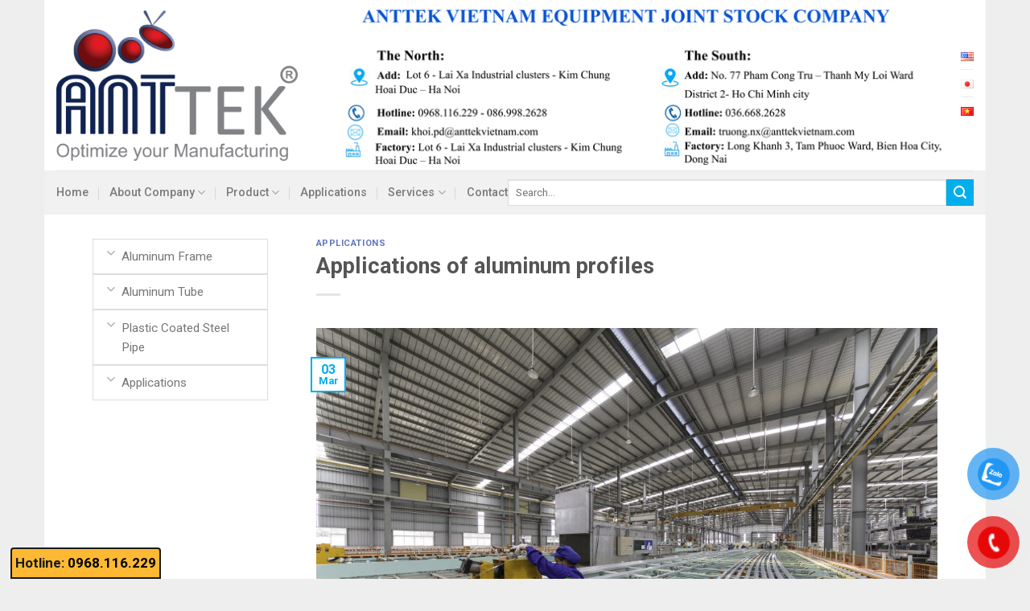

--- FILE ---
content_type: text/html; charset=UTF-8
request_url: https://khungnhomdinhhinh.com/en/applications-of-aluminum-profiles/
body_size: 32492
content:
<!DOCTYPE html>
<!--[if IE 9 ]> <html lang="en-US" class="ie9 loading-site no-js"> <![endif]-->
<!--[if IE 8 ]> <html lang="en-US" class="ie8 loading-site no-js"> <![endif]-->
<!--[if (gte IE 9)|!(IE)]><!--><html lang="en-US" class="loading-site no-js"> <!--<![endif]-->
<head>
	<meta charset="UTF-8" />
<meta name="google-site-verification" content="exma_gNhweXliqgKBvfOy052Y-1gFcfjerL36ZTWEVI" />
	<link rel="profile" href="http://gmpg.org/xfn/11" />
	<link rel="pingback" href="https://khungnhomdinhhinh.com/xmlrpc.php" />
<!-- Google tag (gtag.js) -->
<!-- Optimized with WP Meteor v3.4.0 - https://wordpress.org/plugins/wp-meteor/ --><script data-wpmeteor-nooptimize="true" >var _wpmeteor={"gdpr":true,"rdelay":86400000,"preload":true,"elementor-animations":true,"elementor-pp":true,"v":"3.4.0","rest_url":"https:\/\/khungnhomdinhhinh.com\/wp-json\/"};(()=>{try{new MutationObserver(function(){}),new PerformanceObserver(function(){}),Object.assign({},{}),document.fonts.ready.then(function(){})}catch{t="wpmeteordisable=1",i=document.location.href,i.match(/[?&]wpmeteordisable/)||(o="",i.indexOf("?")==-1?i.indexOf("#")==-1?o=i+"?"+t:o=i.replace("#","?"+t+"#"):i.indexOf("#")==-1?o=i+"&"+t:o=i.replace("#","&"+t+"#"),document.location.href=o)}var t,i,o;})();

</script><script data-wpmeteor-nooptimize="true" >(()=>{var Fe=()=>Math.round(performance.now())/1e3;var g="addEventListener",de="removeEventListener",u="getAttribute",y="setAttribute",pe="removeAttribute",D="hasAttribute",Bt="querySelector",O=Bt+"All",G="appendChild",j="removeChild",ue="createElement",_="tagName",We="getOwnPropertyDescriptor",v="prototype",F="__lookupGetter__",ze="__lookupSetter__",f="DOMContentLoaded",E="load",fe="error";var l=window,c=document,_e=c.documentElement,Ye=()=>{},x=console.error;var $e=!0,J=class{constructor(){this.known=[]}init(){let e,n,s=(r,i)=>{if($e&&r&&r.fn&&!r.__wpmeteor){let a=function(o){return c[g](f,d=>{o.call(c,r,d,"jQueryMock")}),this};this.known.push([r,r.fn.ready,r.fn.init.prototype.ready]),r.fn.ready=a,r.fn.init.prototype.ready=a,r.__wpmeteor=!0}return r};window.jQuery||window.$,Object.defineProperty(window,"jQuery",{get(){return e},set(r){e=s(r,"jQuery")}}),Object.defineProperty(window,"$",{get(){return n},set(r){n=s(r,"$")}})}unmock(){this.known.forEach(([e,n,s])=>{e.fn.ready=n,e.fn.init.prototype.ready=s}),$e=!1}};var Ee="fpo:first-interaction",me="fpo:replay-captured-events";var Qe="fpo:element-loaded",be="fpo:images-loaded",M="fpo:the-end";var X="click",W=window,Ke=W.addEventListener.bind(W),je=W.removeEventListener.bind(W),Ae="removeAttribute",ge="getAttribute",Nt="setAttribute",Te=["touchstart","touchmove","touchend","touchcancel","keydown","wheel"],Je=["mouseover","mouseout",X],Ct=["touchstart","touchend","touchcancel","mouseover","mouseout",X],R="data-wpmeteor-";var Ge="dispatchEvent",Xe=t=>{let e=new MouseEvent(X,{view:t.view,bubbles:!0,cancelable:!0});return Object.defineProperty(e,"target",{writable:!1,value:t.target}),e},Se=class{static capture(){let e=!1,n=[],s=r=>{if(r.target&&Ge in r.target){if(!r.isTrusted)return;if(r.cancelable&&!Te.includes(r.type))try{r.preventDefault()}catch{}r.stopImmediatePropagation(),r.type===X?n.push(Xe(r)):Ct.includes(r.type)&&n.push(r),r.target[Nt](R+r.type,!0),e||(e=!0,W[Ge](new CustomEvent(Ee)))}};W.addEventListener(me,()=>{Je.forEach(a=>je(a,s,{passive:!1,capture:!0})),Te.forEach(a=>je(a,s,{passive:!0,capture:!0}));let r;for(;r=n.shift();){var i=r.target;i[ge](R+"touchstart")&&i[ge](R+"touchend")&&!i[ge](R+X)?(i[ge](R+"touchmove")||n.push(Xe(r)),i[Ae](R+"touchstart"),i[Ae](R+"touchend")):i[Ae](R+r.type),i[Ge](r)}}),Je.forEach(r=>Ke(r,s,{passive:!1,capture:!0})),Te.forEach(r=>Ke(r,s,{passive:!0,capture:!0}))}};var Ze=Se;var Z=class{constructor(){this.l=[]}emit(e,n=null){this.l[e]&&this.l[e].forEach(s=>s(n))}on(e,n){this.l[e]||=[],this.l[e].push(n)}off(e,n){this.l[e]=(this.l[e]||[]).filter(s=>s!==n)}};var b=new Z;var he=c[ue]("span");he[y]("id","elementor-device-mode");he[y]("class","elementor-screen-only");var Ot=!1,et=()=>(Ot||c.body[G](he),getComputedStyle(he,":after").content.replace(/"/g,""));var tt=t=>t[u]("class")||"",rt=(t,e)=>t[y]("class",e),nt=()=>{l[g](E,function(){let t=et(),e=Math.max(_e.clientWidth||0,l.innerWidth||0),n=Math.max(_e.clientHeight||0,l.innerHeight||0),s=["_animation_"+t,"animation_"+t,"_animation","_animation","animation"];Array.from(c[O](".elementor-invisible")).forEach(r=>{let i=r.getBoundingClientRect();if(i.top+l.scrollY<=n&&i.left+l.scrollX<e)try{let o=JSON.parse(r[u]("data-settings"));if(o.trigger_source)return;let d=o._animation_delay||o.animation_delay||0,p,w;for(var a=0;a<s.length;a++)if(o[s[a]]){w=s[a],p=o[w];break}if(p){let Q=tt(r),K=p==="none"?Q:Q+" animated "+p,St=setTimeout(()=>{rt(r,K.replace(/\belementor-invisible\b/,"")),s.forEach(Ut=>delete o[Ut]),r[y]("data-settings",JSON.stringify(o))},d);b.on("fi",()=>{clearTimeout(St),rt(r,tt(r).replace(new RegExp("\b"+p+"\b"),""))})}}catch(o){console.error(o)}})})};var st="data-in-mega_smartmenus",ot=()=>{let t=c[ue]("div");t.innerHTML='<span class="sub-arrow --wp-meteor"><i class="fa" aria-hidden="true"></i></span>';let e=t.firstChild,n=s=>{let r=[];for(;s=s.previousElementSibling;)r.push(s);return r};c[g](f,function(){Array.from(c[O](".pp-advanced-menu ul")).forEach(s=>{if(s[u](st))return;(s[u]("class")||"").match(/\bmega-menu\b/)&&s[O]("ul").forEach(a=>{a[y](st,!0)});let r=n(s),i=r.filter(a=>a).filter(a=>a[_]==="A").pop();if(i||(i=r.map(a=>Array.from(a[O]("a"))).filter(a=>a).flat().pop()),i){let a=e.cloneNode(!0);i[G](a),new MutationObserver(d=>{d.forEach(({addedNodes:p})=>{p.forEach(w=>{if(w.nodeType===1&&w[_]==="SPAN")try{i[j](a)}catch{}})})}).observe(i,{childList:!0})}})})};var A="readystatechange",B="message";var Y="SCRIPT",m="data-wpmeteor-",T=Object.defineProperty,Pe=Object.defineProperties,P="javascript/blocked",Be=/^\s*(application|text)\/javascript|module\s*$/i,ht="requestAnimationFrame",vt="requestIdleCallback",ae="setTimeout",k=l.constructor.name+"::",le=c.constructor.name+"::",yt=function(t,e){e=e||l;for(var n=0;n<this.length;n++)t.call(e,this[n],n,this)};"NodeList"in l&&!NodeList[v].forEach&&(NodeList[v].forEach=yt);"HTMLCollection"in l&&!HTMLCollection[v].forEach&&(HTMLCollection[v].forEach=yt);_wpmeteor["elementor-animations"]&&nt(),_wpmeteor["elementor-pp"]&&ot();var N=[],te=[],I=[],se=!1,q=[],h={},ke=!1,Rt=0,ye=c.visibilityState==="visible"?l[ht]:l[ae],Lt=l[vt]||ye;c[g]("visibilitychange",()=>{ye=c.visibilityState==="visible"?l[ht]:l[ae],Lt=l[vt]||ye});var U=l[ae],Le,ee=["src","type"],z=Object,re="definePropert";z[re+"y"]=(t,e,n)=>t===l&&["jQuery","onload"].indexOf(e)>=0||(t===c||t===c.body)&&["readyState","write","writeln","on"+A].indexOf(e)>=0?(["on"+A,"on"+E].indexOf(e)&&n.set&&(h["on"+A]=h["on"+A]||[],h["on"+A].push(n.set)),t):t instanceof HTMLScriptElement&&ee.indexOf(e)>=0?(t[e+"Getters"]||(t[e+"Getters"]=[],t[e+"Setters"]=[],T(t,e,{set(s){t[e+"Setters"].forEach(r=>r.call(t,s))},get(){return t[e+"Getters"].slice(-1)[0]()}})),n.get&&t[e+"Getters"].push(n.get),n.set&&t[e+"Setters"].push(n.set),t):T(t,e,n);z[re+"ies"]=(t,e)=>{for(let n in e)z[re+"y"](t,n,e[n]);for(let n of Object.getOwnPropertySymbols(e))z[re+"y"](t,n,e[n]);return t};var De=EventTarget[v][g],Dt=EventTarget[v][de],$=De.bind(c),xt=Dt.bind(c),C=De.bind(l),wt=Dt.bind(l),_t=Document[v].createElement,V=_t.bind(c),we=c.__proto__[F]("readyState").bind(c),it="loading";T(c,"readyState",{get(){return it},set(t){return it=t}});var ct=t=>q.filter(([e,,n],s)=>{if(!(t.indexOf(e.type)<0)){n||(n=e.target);try{let r=n.constructor.name+"::"+e.type;for(let i=0;i<h[r].length;i++)if(h[r][i]){let a=r+"::"+s+"::"+i;if(!Ne[a])return!0}}catch{}}}).length,oe,Ne={},ie=t=>{q.forEach(([e,n,s],r)=>{if(!(t.indexOf(e.type)<0)){s||(s=e.target);try{let i=s.constructor.name+"::"+e.type;if((h[i]||[]).length)for(let a=0;a<h[i].length;a++){let o=h[i][a];if(o){let d=i+"::"+r+"::"+a;if(!Ne[d]){Ne[d]=!0,c.readyState=n,oe=i;try{Rt++,!o[v]||o[v].constructor===o?o.bind(s)(e):o(e)}catch(p){x(p,o)}oe=null}}}}catch(i){x(i)}}})};$(f,t=>{q.push([new t.constructor(f,t),we(),c])});$(A,t=>{q.push([new t.constructor(A,t),we(),c])});C(f,t=>{q.push([new t.constructor(f,t),we(),l])});C(E,t=>{ke=!0,q.push([new t.constructor(E,t),we(),l]),H||ie([f,A,B,E])});var bt=t=>{q.push([t,c.readyState,l])},Mt=l[F]("onmessage"),Pt=l[ze]("onmessage"),kt=()=>{wt(B,bt),(h[k+"message"]||[]).forEach(t=>{C(B,t)}),T(l,"onmessage",{get:Mt,set:Pt})};C(B,bt);var At=new J;At.init();var Ie=()=>{!H&&!se&&(H=!0,Re(),c.readyState="loading",U(S)),ke||C(E,()=>{Ie()})};C(Ee,()=>{Ie()});b.on(be,()=>{Ie()});_wpmeteor.rdelay>=0&&Ze.capture();var Ce=1,at=()=>{--Ce||U(b.emit.bind(b,M))};var H=!1,S=()=>{let t=N.shift();if(t)t[u](m+"src")?t[D]("async")?(Ce++,Ue(t,at),U(S)):Ue(t,U.bind(null,S)):(t.origtype==P&&Ue(t),U(S));else if(te.length){for(;te.length;)N.push(te.shift());Re(),U(S)}else if(ct([f,A,B]))ie([f,A,B]),U(S);else if(ke)if(ct([E,B]))ie([E,B]),U(S);else if(Ce>1)Lt(S);else if(I.length){for(;I.length;)N.push(I.shift());Re(),U(S)}else{if(l.RocketLazyLoadScripts)try{RocketLazyLoadScripts.run()}catch(e){x(e)}c.readyState="complete",kt(),At.unmock(),H=!1,se=!0,l[ae](at)}else H=!1},Oe=t=>{let e=V(Y),n=t.attributes;for(var s=n.length-1;s>=0;s--)n[s].name.startsWith(m)||e[y](n[s].name,n[s].value);let r=t[u](m+"type");r?e.type=r:e.type="text/javascript",(t.textContent||"").match(/^\s*class RocketLazyLoadScripts/)?e.textContent=t.textContent.replace(/^\s*class\s*RocketLazyLoadScripts/,"window.RocketLazyLoadScripts=class").replace("RocketLazyLoadScripts.run();",""):e.textContent=t.textContent;for(let i of["onload","onerror","onreadystatechange"])t[i]&&(e[i]=t[i]);return e},lt=(t,e)=>{let n=t.parentNode;if(n)return(n.nodeType===11?V(n.host[_]):V(n[_]))[G](n.replaceChild(e,t)),n.isConnected?t:void 0;x("No parent for",t)},Ue=(t,e)=>{let n=t[u](m+"src");if(n){let s=Oe(t),r=De?De.bind(s):s[r].bind(s);t.getEventListeners&&t.getEventListeners().forEach(([o,d])=>{r(o,d)}),e&&(r(E,e),r(fe,e)),s.src=n;let i=lt(t,s),a=s[u]("type");(!i||t[D]("nomodule")||a&&!Be.test(a))&&e&&e()}else t.origtype===P?lt(t,Oe(t)):e&&e()},Ve=(t,e)=>{let n=(h[t]||[]).indexOf(e);if(n>=0)return h[t][n]=void 0,!0},dt=(t,e,...n)=>{if("HTMLDocument::"+f==oe&&t===f&&!e.toString().match(/jQueryMock/)){b.on(M,c[g].bind(c,t,e,...n));return}if(e&&(t===f||t===A)){let s=le+t;h[s]=h[s]||[],h[s].push(e),se&&ie([t]);return}return $(t,e,...n)},pt=(t,e,...n)=>{if(t===f){let s=le+t;Ve(s,e)}return xt(t,e,...n)};Pe(c,{[g]:{get(){return dt},set(){return dt}},[de]:{get(){return pt},set(){return pt}}});var ut={},ve=t=>{if(t)try{t.match(/^\/\/\w+/)&&(t=c.location.protocol+t);let e=new URL(t),n=e.origin;if(n&&!ut[n]&&c.location.host!==e.host){let s=V("link");s.rel="preconnect",s.href=n,c.head[G](s),ut[n]=!0}}catch{}},ce={},Tt=(t,e,n,s)=>{var r=V("link");r.rel=e?"modulepre"+E:"pre"+E,r.as="script",n&&r[y]("crossorigin",n),r.href=t,s[G](r),ce[t]=!0},Re=()=>{if(_wpmeteor.preload&&N.length){let t=c.createDocumentFragment();N.forEach(e=>{let n=e[u](m+"src");n&&!ce[n]&&!e[u](m+"integrity")&&!e[D]("nomodule")&&Tt(n,e[u](m+"type")=="module",e[D]("crossorigin")&&e[u]("crossorigin"),t)}),ye(c.head[G].bind(c.head,t))}};$(f,()=>{let t=[...N];N.length=0,[...c[O]("script[type='"+P+"']"),...t].forEach(e=>{if(ne.has(e))return;let n=e[F]("type").bind(e);T(e,"origtype",{get(){return n()}}),(e[u](m+"src")||"").match(/\/gtm.js\?/)?I.push(e):e[D]("async")?I.unshift(e):e[D]("defer")?te.push(e):N.push(e),ne.add(e)})});var xe=function(...t){let e=V(...t);if(!t||t[0].toUpperCase()!==Y||!H)return e;let n=e[y].bind(e),s=e[u].bind(e),r=e[D].bind(e),i=e[F]("attributes").bind(e),a=[];return e.getEventListeners=()=>a,ee.forEach(o=>{let d=e[F](o).bind(e);z[re+"y"](e,o,{set(p){return o==="type"&&p&&!Be.test(p)?e[y](o,p):((o==="src"&&p||o==="type"&&p&&e.origsrc)&&n("type",P),p?e[y](m+o,p):e[pe](m+o))},get(){return e[u](m+o)}}),T(e,"orig"+o,{get(){return d()}})}),e[g]=function(o,d){a.push([o,d])},e[y]=function(o,d){if(ee.includes(o))return o==="type"&&d&&!Be.test(d)?n(o,d):((o==="src"&&d||o==="type"&&d&&e.origsrc)&&n("type",P),d?n(m+o,d):e[pe](m+o));n(o,d)},e[u]=function(o){return ee.indexOf(o)>=0?s(m+o):s(o)},e[D]=function(o){return ee.indexOf(o)>=0?r(m+o):r(o)},T(e,"attributes",{get(){return[...i()].filter(d=>d.name!=="type").map(d=>({name:d.name.match(new RegExp(m))?d.name.replace(m,""):d.name,value:d.value}))}}),e};Object.defineProperty(Document[v],"createElement",{set(t){t!==xe&&(Le=t)},get(){return Le||xe}});var ne=new Set,He=new MutationObserver(t=>{H&&t.forEach(({removedNodes:e,addedNodes:n,target:s})=>{e.forEach(r=>{r.nodeType===1&&Y===r[_]&&"origtype"in r&&ne.delete(r)}),n.forEach(r=>{if(r.nodeType===1)if(Y===r[_]){if("origtype"in r){let i=r[u](m+"src");ne.has(r)&&x("Inserted twice",r),r.parentNode?(ne.add(r),(i||"").match(/\/gtm.js\?/)?(I.push(r),ve(i)):r[D]("async")?(I.unshift(r),ve(i)):r[D]("defer")?(te.push(r),ve(i)):(i&&!r[u](m+"integrity")&&!r[D]("nomodule")&&!ce[i]&&(Ye(Fe(),"pre preload",N.length),Tt(i,r[u](m+"type")=="module",r[D]("crossorigin")&&r[u]("crossorigin"),c.head)),N.push(r))):(r[g](E,a=>a.target.parentNode[j](a.target)),r[g](fe,a=>a.target.parentNode[j](a.target)),s[G](r))}}else r[_]==="LINK"&&r[u]("as")==="script"&&(ce[r[u]("href")]=!0)})})}),Gt={childList:!0,subtree:!0,attributes:!0,attributeOldValue:!0};He.observe(c.documentElement,Gt);var It=HTMLElement[v].attachShadow;HTMLElement[v].attachShadow=function(t){let e=It.call(this,t);return t.mode==="open"&&He.observe(e,Gt),e};var ft=z[We](HTMLIFrameElement[v],"src");T(HTMLIFrameElement[v],"src",{get(){return this.dataset.fpoSrc?this.dataset.fpoSrc:ft.get.call(this)},set(t){delete this.dataset.fpoSrc,ft.set.call(this,t)}});b.on(M,()=>{(!Le||Le===xe)&&(Document[v].createElement=_t,He.disconnect()),dispatchEvent(new CustomEvent(me)),dispatchEvent(new CustomEvent(M))});var Me=t=>{let e,n;!c.currentScript||!c.currentScript.parentNode?(e=c.body,n=e.lastChild):(n=c.currentScript,e=n.parentNode);try{let s=V("div");s.innerHTML=t,Array.from(s.childNodes).forEach(r=>{r.nodeName===Y?e.insertBefore(Oe(r),n):e.insertBefore(r,n)})}catch(s){x(s)}},Et=t=>Me(t+`
`);Pe(c,{write:{get(){return Me},set(t){return Me=t}},writeln:{get(){return Et},set(t){return Et=t}}});var mt=(t,e,...n)=>{if(k+f==oe&&t===f&&!e.toString().match(/jQueryMock/)){b.on(M,l[g].bind(l,t,e,...n));return}if(k+E==oe&&t===E){b.on(M,l[g].bind(l,t,e,...n));return}if(e&&(t===E||t===f||t===B&&!se)){let s=t===f?le+t:k+t;h[s]=h[s]||[],h[s].push(e),se&&ie([t]);return}return C(t,e,...n)},gt=(t,e)=>{if(t===E){let n=t===f?le+t:k+t;Ve(n,e)}return wt(t,e)};Pe(l,{[g]:{get(){return mt},set(){return mt}},[de]:{get(){return gt},set(){return gt}}});var qe=t=>{let e;return{get(){return e},set(n){return e&&Ve(t,n),h[t]=h[t]||[],h[t].push(n),e=n}}};C(Qe,t=>{let{target:e,event:n}=t.detail,s=e===l?c.body:e,r=s[u](m+"on"+n.type);s[pe](m+"on"+n.type);try{let i=new Function("event",r);e===l?l[g](E,i.bind(e,n)):i.call(e,n)}catch(i){console.err(i)}});{let t=qe(k+E);T(l,"onload",t),$(f,()=>{T(c.body,"onload",t)})}T(c,"onreadystatechange",qe(le+A));T(l,"onmessage",qe(k+B));(()=>{let t=l.innerHeight,e=l.innerWidth,n=r=>{let a={"4g":1250,"3g":2500,"2g":2500}[(navigator.connection||{}).effectiveType]||0,o=r.getBoundingClientRect(),d={top:-1*t-a,left:-1*e-a,bottom:t+a,right:e+a};return!(o.left>=d.right||o.right<=d.left||o.top>=d.bottom||o.bottom<=d.top)},s=(r=!0)=>{let i=1,a=-1,o={},d=()=>{a++,--i||l[ae](b.emit.bind(b,be),_wpmeteor.rdelay)};Array.from(c.getElementsByTagName("*")).forEach(p=>{let w,Q,K;if(p[_]==="IMG"){let L=p.currentSrc||p.src;L&&!o[L]&&!L.match(/^data:/i)&&((p.loading||"").toLowerCase()!=="lazy"||n(p))&&(w=L)}else if(p[_]===Y)ve(p[u](m+"src"));else if(p[_]==="LINK"&&p[u]("as")==="script"&&["pre"+E,"modulepre"+E].indexOf(p[u]("rel"))>=0)ce[p[u]("href")]=!0;else if((Q=l.getComputedStyle(p))&&(K=(Q.backgroundImage||"").match(/^url\s*\((.*?)\)/i))&&(K||[]).length){let L=K[0].slice(4,-1).replace(/"/g,"");!o[L]&&!L.match(/^data:/i)&&(w=L)}if(w){o[w]=!0;let L=new Image;r&&(i++,L[g](E,d),L[g](fe,d)),L.src=w}}),c.fonts.ready.then(()=>{d()})};_wpmeteor.rdelay===0?$(f,s):C(E,s)})();})();
//0.1.47

</script><script  type="javascript/blocked" data-wpmeteor-type="text/javascript"  async data-wpmeteor-src="https://www.googletagmanager.com/gtag/js?id=G-JBDV39JMB3"></script>
<script  type="javascript/blocked" data-wpmeteor-type="text/javascript" >
  window.dataLayer = window.dataLayer || [];
  function gtag(){dataLayer.push(arguments);}
  gtag('js', new Date());

  gtag('config', 'G-JBDV39JMB3');
</script>
	<script  type="javascript/blocked" data-wpmeteor-type="text/javascript" >(function(html){html.className = html.className.replace(/\bno-js\b/,'js')})(document.documentElement);</script>
<meta name='robots' content='index, follow, max-image-preview:large, max-snippet:-1, max-video-preview:-1' />
<link rel="alternate" href="https://khungnhomdinhhinh.com/en/applications-of-aluminum-profiles/" hreflang="en" />
<link rel="alternate" href="https://khungnhomdinhhinh.com/ung-dung-cua-nhom-dinh-hinh-gom-nhung-gi/" hreflang="vi" />
<meta name="viewport" content="width=device-width, initial-scale=1, maximum-scale=1" />
	<!-- This site is optimized with the Yoast SEO plugin v22.3 - https://yoast.com/wordpress/plugins/seo/ -->
	<title>Applications of aluminum profiles</title>
	<meta name="description" content="aluminum profiles have always won the trust of many engineers and designers. So what is the application of aluminum profiles?" />
	<link rel="canonical" href="https://khungnhomdinhhinh.com/en/applications-of-aluminum-profiles/" />
	<meta property="og:locale" content="en_US" />
	<meta property="og:locale:alternate" content="vi_VN" />
	<meta property="og:type" content="article" />
	<meta property="og:title" content="Applications of aluminum profiles" />
	<meta property="og:description" content="aluminum profiles have always won the trust of many engineers and designers. So what is the application of aluminum profiles?" />
	<meta property="og:url" content="https://khungnhomdinhhinh.com/en/applications-of-aluminum-profiles/" />
	<meta property="og:site_name" content="Anttek Viet Nam Equipment., JSC" />
	<meta property="article:publisher" content="https://www.facebook.com/Nh%c3%b4m-%c4%90%e1%bb%8bnh-H%c3%acnh-v%c3%a0-Ph%e1%bb%a5-Ki%e1%bb%87n-Gh%c3%a9p-N%e1%bb%91i-101767077877327" />
	<meta property="article:published_time" content="2022-03-03T16:03:59+00:00" />
	<meta property="article:modified_time" content="2022-03-03T16:04:04+00:00" />
	<meta property="og:image" content="https://khungnhomdinhhinh.com/wp-content/uploads/2019/07/19A01090-TCKT-04.jpg" />
	<meta property="og:image:width" content="1680" />
	<meta property="og:image:height" content="1120" />
	<meta property="og:image:type" content="image/jpeg" />
	<meta name="author" content="khungnhomdinhhinh.com" />
	<meta name="twitter:card" content="summary_large_image" />
	<meta name="twitter:creator" content="@khungnhomdinhh1" />
	<meta name="twitter:site" content="@khungnhomdinhh1" />
	<meta name="twitter:label1" content="Written by" />
	<meta name="twitter:data1" content="khungnhomdinhhinh.com" />
	<meta name="twitter:label2" content="Est. reading time" />
	<meta name="twitter:data2" content="2 minutes" />
	<script type="application/ld+json" class="yoast-schema-graph">{"@context":"https://schema.org","@graph":[{"@type":"WebPage","@id":"https://khungnhomdinhhinh.com/en/applications-of-aluminum-profiles/","url":"https://khungnhomdinhhinh.com/en/applications-of-aluminum-profiles/","name":"Applications of aluminum profiles","isPartOf":{"@id":"https://khungnhomdinhhinh.com/en/aluminium-extrusion/#website"},"primaryImageOfPage":{"@id":"https://khungnhomdinhhinh.com/en/applications-of-aluminum-profiles/#primaryimage"},"image":{"@id":"https://khungnhomdinhhinh.com/en/applications-of-aluminum-profiles/#primaryimage"},"thumbnailUrl":"https://khungnhomdinhhinh.com/wp-content/uploads/2019/07/19A01090-TCKT-04.jpg","datePublished":"2022-03-03T16:03:59+00:00","dateModified":"2022-03-03T16:04:04+00:00","author":{"@id":"https://khungnhomdinhhinh.com/en/aluminium-extrusion/#/schema/person/b27d4608dc39b65998fe6bef7dbc96ff"},"description":"aluminum profiles have always won the trust of many engineers and designers. So what is the application of aluminum profiles?","breadcrumb":{"@id":"https://khungnhomdinhhinh.com/en/applications-of-aluminum-profiles/#breadcrumb"},"inLanguage":"en-US","potentialAction":[{"@type":"ReadAction","target":["https://khungnhomdinhhinh.com/en/applications-of-aluminum-profiles/"]}]},{"@type":"ImageObject","inLanguage":"en-US","@id":"https://khungnhomdinhhinh.com/en/applications-of-aluminum-profiles/#primaryimage","url":"https://khungnhomdinhhinh.com/wp-content/uploads/2019/07/19A01090-TCKT-04.jpg","contentUrl":"https://khungnhomdinhhinh.com/wp-content/uploads/2019/07/19A01090-TCKT-04.jpg","width":1680,"height":1120},{"@type":"BreadcrumbList","@id":"https://khungnhomdinhhinh.com/en/applications-of-aluminum-profiles/#breadcrumb","itemListElement":[{"@type":"ListItem","position":1,"name":"Home","item":"https://khungnhomdinhhinh.com/en/aluminium-extrusion/"},{"@type":"ListItem","position":2,"name":"News","item":"https://khungnhomdinhhinh.com/en/news/"},{"@type":"ListItem","position":3,"name":"Applications of aluminum profiles"}]},{"@type":"WebSite","@id":"https://khungnhomdinhhinh.com/en/aluminium-extrusion/#website","url":"https://khungnhomdinhhinh.com/en/aluminium-extrusion/","name":"Anttek Viet Nam Equipment., JSC","description":"","potentialAction":[{"@type":"SearchAction","target":{"@type":"EntryPoint","urlTemplate":"https://khungnhomdinhhinh.com/en/aluminium-extrusion/?s={search_term_string}"},"query-input":"required name=search_term_string"}],"inLanguage":"en-US"},{"@type":"Person","@id":"https://khungnhomdinhhinh.com/en/aluminium-extrusion/#/schema/person/b27d4608dc39b65998fe6bef7dbc96ff","name":"khungnhomdinhhinh.com","image":{"@type":"ImageObject","inLanguage":"en-US","@id":"https://khungnhomdinhhinh.com/en/aluminium-extrusion/#/schema/person/image/","url":"https://secure.gravatar.com/avatar/dd747dfd542ac9bc493065f97dfb4bf4?s=96&d=mm&r=g","contentUrl":"https://secure.gravatar.com/avatar/dd747dfd542ac9bc493065f97dfb4bf4?s=96&d=mm&r=g","caption":"khungnhomdinhhinh.com"}}]}</script>
	<!-- / Yoast SEO plugin. -->


<link rel='dns-prefetch' href='//stats.wp.com' />
<link rel='dns-prefetch' href='//cdn.jsdelivr.net' />
<link rel='dns-prefetch' href='//fonts.googleapis.com' />
<link rel="alternate" type="application/rss+xml" title="Anttek Viet Nam Equipment., JSC &raquo; Feed" href="https://khungnhomdinhhinh.com/en/feed/" />
<link rel="alternate" type="application/rss+xml" title="Anttek Viet Nam Equipment., JSC &raquo; Comments Feed" href="https://khungnhomdinhhinh.com/en/comments/feed/" />
<link rel="alternate" type="application/rss+xml" title="Anttek Viet Nam Equipment., JSC &raquo; Applications of aluminum profiles Comments Feed" href="https://khungnhomdinhhinh.com/en/applications-of-aluminum-profiles/feed/" />
<link rel="prefetch" href="https://khungnhomdinhhinh.com/wp-content/themes/flatsome/assets/js/chunk.countup.fe2c1016.js" />
<link rel="prefetch" href="https://khungnhomdinhhinh.com/wp-content/themes/flatsome/assets/js/chunk.sticky-sidebar.a58a6557.js" />
<link rel="prefetch" href="https://khungnhomdinhhinh.com/wp-content/themes/flatsome/assets/js/chunk.tooltips.29144c1c.js" />
<link rel="prefetch" href="https://khungnhomdinhhinh.com/wp-content/themes/flatsome/assets/js/chunk.vendors-popups.947eca5c.js" />
<link rel="prefetch" href="https://khungnhomdinhhinh.com/wp-content/themes/flatsome/assets/js/chunk.vendors-slider.f0d2cbc9.js" />
<style id='wp-emoji-styles-inline-css' type='text/css'>

	img.wp-smiley, img.emoji {
		display: inline !important;
		border: none !important;
		box-shadow: none !important;
		height: 1em !important;
		width: 1em !important;
		margin: 0 0.07em !important;
		vertical-align: -0.1em !important;
		background: none !important;
		padding: 0 !important;
	}
</style>
<style id='wp-block-library-inline-css' type='text/css'>
:root{--wp-admin-theme-color:#007cba;--wp-admin-theme-color--rgb:0,124,186;--wp-admin-theme-color-darker-10:#006ba1;--wp-admin-theme-color-darker-10--rgb:0,107,161;--wp-admin-theme-color-darker-20:#005a87;--wp-admin-theme-color-darker-20--rgb:0,90,135;--wp-admin-border-width-focus:2px;--wp-block-synced-color:#7a00df;--wp-block-synced-color--rgb:122,0,223}@media (min-resolution:192dpi){:root{--wp-admin-border-width-focus:1.5px}}.wp-element-button{cursor:pointer}:root{--wp--preset--font-size--normal:16px;--wp--preset--font-size--huge:42px}:root .has-very-light-gray-background-color{background-color:#eee}:root .has-very-dark-gray-background-color{background-color:#313131}:root .has-very-light-gray-color{color:#eee}:root .has-very-dark-gray-color{color:#313131}:root .has-vivid-green-cyan-to-vivid-cyan-blue-gradient-background{background:linear-gradient(135deg,#00d084,#0693e3)}:root .has-purple-crush-gradient-background{background:linear-gradient(135deg,#34e2e4,#4721fb 50%,#ab1dfe)}:root .has-hazy-dawn-gradient-background{background:linear-gradient(135deg,#faaca8,#dad0ec)}:root .has-subdued-olive-gradient-background{background:linear-gradient(135deg,#fafae1,#67a671)}:root .has-atomic-cream-gradient-background{background:linear-gradient(135deg,#fdd79a,#004a59)}:root .has-nightshade-gradient-background{background:linear-gradient(135deg,#330968,#31cdcf)}:root .has-midnight-gradient-background{background:linear-gradient(135deg,#020381,#2874fc)}.has-regular-font-size{font-size:1em}.has-larger-font-size{font-size:2.625em}.has-normal-font-size{font-size:var(--wp--preset--font-size--normal)}.has-huge-font-size{font-size:var(--wp--preset--font-size--huge)}.has-text-align-center{text-align:center}.has-text-align-left{text-align:left}.has-text-align-right{text-align:right}#end-resizable-editor-section{display:none}.aligncenter{clear:both}.items-justified-left{justify-content:flex-start}.items-justified-center{justify-content:center}.items-justified-right{justify-content:flex-end}.items-justified-space-between{justify-content:space-between}.screen-reader-text{clip:rect(1px,1px,1px,1px);word-wrap:normal!important;border:0;-webkit-clip-path:inset(50%);clip-path:inset(50%);height:1px;margin:-1px;overflow:hidden;padding:0;position:absolute;width:1px}.screen-reader-text:focus{clip:auto!important;background-color:#ddd;-webkit-clip-path:none;clip-path:none;color:#444;display:block;font-size:1em;height:auto;left:5px;line-height:normal;padding:15px 23px 14px;text-decoration:none;top:5px;width:auto;z-index:100000}html :where(.has-border-color){border-style:solid}html :where([style*=border-top-color]){border-top-style:solid}html :where([style*=border-right-color]){border-right-style:solid}html :where([style*=border-bottom-color]){border-bottom-style:solid}html :where([style*=border-left-color]){border-left-style:solid}html :where([style*=border-width]){border-style:solid}html :where([style*=border-top-width]){border-top-style:solid}html :where([style*=border-right-width]){border-right-style:solid}html :where([style*=border-bottom-width]){border-bottom-style:solid}html :where([style*=border-left-width]){border-left-style:solid}html :where(img[class*=wp-image-]){height:auto;max-width:100%}:where(figure){margin:0 0 1em}html :where(.is-position-sticky){--wp-admin--admin-bar--position-offset:var(--wp-admin--admin-bar--height,0px)}@media screen and (max-width:600px){html :where(.is-position-sticky){--wp-admin--admin-bar--position-offset:0px}}
</style>
<style id='classic-theme-styles-inline-css' type='text/css'>
/*! This file is auto-generated */
.wp-block-button__link{color:#fff;background-color:#32373c;border-radius:9999px;box-shadow:none;text-decoration:none;padding:calc(.667em + 2px) calc(1.333em + 2px);font-size:1.125em}.wp-block-file__button{background:#32373c;color:#fff;text-decoration:none}
</style>
<link rel='stylesheet' id='contact-form-7-css' href='https://khungnhomdinhhinh.com/wp-content/plugins/contact-form-7/includes/css/styles.css?ver=5.9.3' type='text/css' media='all' />
<style id='woocommerce-inline-inline-css' type='text/css'>
.woocommerce form .form-row .required { visibility: visible; }
</style>
<link rel='stylesheet' id='pzf-style-css' href='https://khungnhomdinhhinh.com/wp-content/plugins/button-contact-vr/css/style.css?ver=6.4.3' type='text/css' media='all' />
<link rel='stylesheet' id='flatsome-main-css' href='https://khungnhomdinhhinh.com/wp-content/themes/flatsome/assets/css/flatsome.css?ver=3.15.2' type='text/css' media='all' />
<style id='flatsome-main-inline-css' type='text/css'>
@font-face {
				font-family: "fl-icons";
				font-display: block;
				src: url(https://khungnhomdinhhinh.com/wp-content/themes/flatsome/assets/css/icons/fl-icons.eot?v=3.15.2);
				src:
					url(https://khungnhomdinhhinh.com/wp-content/themes/flatsome/assets/css/icons/fl-icons.eot#iefix?v=3.15.2) format("embedded-opentype"),
					url(https://khungnhomdinhhinh.com/wp-content/themes/flatsome/assets/css/icons/fl-icons.woff2?v=3.15.2) format("woff2"),
					url(https://khungnhomdinhhinh.com/wp-content/themes/flatsome/assets/css/icons/fl-icons.ttf?v=3.15.2) format("truetype"),
					url(https://khungnhomdinhhinh.com/wp-content/themes/flatsome/assets/css/icons/fl-icons.woff?v=3.15.2) format("woff"),
					url(https://khungnhomdinhhinh.com/wp-content/themes/flatsome/assets/css/icons/fl-icons.svg?v=3.15.2#fl-icons) format("svg");
			}
</style>
<link rel='stylesheet' id='flatsome-shop-css' href='https://khungnhomdinhhinh.com/wp-content/themes/flatsome/assets/css/flatsome-shop.css?ver=3.15.2' type='text/css' media='all' />
<link rel='stylesheet' id='flatsome-style-css' href='https://khungnhomdinhhinh.com/wp-content/themes/flatsome-child/style.css?ver=3.0' type='text/css' media='all' />
<link rel='stylesheet' id='flatsome-googlefonts-css' href='//fonts.googleapis.com/css?family=Roboto%3Aregular%2C700%2Cregular%2C500%7CDancing+Script%3Aregular%2C400&#038;display=swap&#038;ver=3.9' type='text/css' media='all' />
<script  type="javascript/blocked" data-wpmeteor-type="text/javascript" >
            window._nslDOMReady = function (callback) {
                if ( document.readyState === "complete" || document.readyState === "interactive" ) {
                    callback();
                } else {
                    document.addEventListener( "DOMContentLoaded", callback );
                }
            };
            </script><script  type="javascript/blocked" data-wpmeteor-type="text/javascript"  data-wpmeteor-src="https://khungnhomdinhhinh.com/wp-includes/js/dist/vendor/wp-polyfill-inert.min.js?ver=3.1.2" id="wp-polyfill-inert-js"></script>
<script  type="javascript/blocked" data-wpmeteor-type="text/javascript"  data-wpmeteor-src="https://khungnhomdinhhinh.com/wp-includes/js/dist/vendor/regenerator-runtime.min.js?ver=0.14.0" id="regenerator-runtime-js"></script>
<script  type="javascript/blocked" data-wpmeteor-type="text/javascript"  data-wpmeteor-src="https://khungnhomdinhhinh.com/wp-includes/js/dist/vendor/wp-polyfill.min.js?ver=3.15.0" id="wp-polyfill-js"></script>
<script  type="javascript/blocked" data-wpmeteor-type="text/javascript"  data-wpmeteor-src="https://khungnhomdinhhinh.com/wp-includes/js/dist/hooks.min.js?ver=c6aec9a8d4e5a5d543a1" id="wp-hooks-js"></script>
<script  type="javascript/blocked" data-wpmeteor-type="text/javascript"  data-wpmeteor-src="https://stats.wp.com/w.js?ver=202603" id="woo-tracks-js"></script>
<script  type="javascript/blocked" data-wpmeteor-type="text/javascript"  data-wpmeteor-src="https://khungnhomdinhhinh.com/wp-includes/js/jquery/jquery.min.js?ver=3.7.1" id="jquery-core-js"></script>
<script  type="javascript/blocked" data-wpmeteor-type="text/javascript"  data-wpmeteor-src="https://khungnhomdinhhinh.com/wp-includes/js/jquery/jquery-migrate.min.js?ver=3.4.1" id="jquery-migrate-js"></script>
<script  type="javascript/blocked" data-wpmeteor-type="text/javascript"  data-wpmeteor-src="https://khungnhomdinhhinh.com/wp-content/plugins/woocommerce/assets/js/jquery-blockui/jquery.blockUI.min.js?ver=2.7.0-wc.8.7.0" id="jquery-blockui-js" defer="defer" data-wp-strategy="defer"></script>
<script  type="javascript/blocked" data-wpmeteor-type="text/javascript"  id="wc-add-to-cart-js-extra">
/* <![CDATA[ */
var wc_add_to_cart_params = {"ajax_url":"\/wp-admin\/admin-ajax.php","wc_ajax_url":"\/?wc-ajax=%%endpoint%%","i18n_view_cart":"View cart","cart_url":"https:\/\/khungnhomdinhhinh.com","is_cart":"","cart_redirect_after_add":"no"};
/* ]]> */
</script>
<script  type="javascript/blocked" data-wpmeteor-type="text/javascript"  data-wpmeteor-src="https://khungnhomdinhhinh.com/wp-content/plugins/woocommerce/assets/js/frontend/add-to-cart.min.js?ver=8.7.0" id="wc-add-to-cart-js" defer="defer" data-wp-strategy="defer"></script>
<script  type="javascript/blocked" data-wpmeteor-type="text/javascript"  data-wpmeteor-src="https://khungnhomdinhhinh.com/wp-content/plugins/woocommerce/assets/js/js-cookie/js.cookie.min.js?ver=2.1.4-wc.8.7.0" id="js-cookie-js" defer="defer" data-wp-strategy="defer"></script>
<script  type="javascript/blocked" data-wpmeteor-type="text/javascript"  id="woocommerce-js-extra">
/* <![CDATA[ */
var woocommerce_params = {"ajax_url":"\/wp-admin\/admin-ajax.php","wc_ajax_url":"\/?wc-ajax=%%endpoint%%"};
/* ]]> */
</script>
<script  type="javascript/blocked" data-wpmeteor-type="text/javascript"  data-wpmeteor-src="https://khungnhomdinhhinh.com/wp-content/plugins/woocommerce/assets/js/frontend/woocommerce.min.js?ver=8.7.0" id="woocommerce-js" defer="defer" data-wp-strategy="defer"></script>
<link rel="https://api.w.org/" href="https://khungnhomdinhhinh.com/wp-json/" /><link rel="alternate" type="application/json" href="https://khungnhomdinhhinh.com/wp-json/wp/v2/posts/5166" /><link rel="EditURI" type="application/rsd+xml" title="RSD" href="https://khungnhomdinhhinh.com/xmlrpc.php?rsd" />
<link rel='shortlink' href='https://khungnhomdinhhinh.com/?p=5166' />
<style>.bg{opacity: 0; transition: opacity 1s; -webkit-transition: opacity 1s;} .bg-loaded{opacity: 1;}</style><!--[if IE]><link rel="stylesheet" type="text/css" href="https://khungnhomdinhhinh.com/wp-content/themes/flatsome/assets/css/ie-fallback.css"><script  type="javascript/blocked" data-wpmeteor-type="text/javascript"  data-wpmeteor-src="//cdnjs.cloudflare.com/ajax/libs/html5shiv/3.6.1/html5shiv.js"></script><script  type="javascript/blocked" data-wpmeteor-type="text/javascript" >var head = document.getElementsByTagName('head')[0],style = document.createElement('style');style.type = 'text/css';style.styleSheet.cssText = ':before,:after{content:none !important';head.appendChild(style);setTimeout(function(){head.removeChild(style);}, 0);</script><script  type="javascript/blocked" data-wpmeteor-type="text/javascript"  data-wpmeteor-src="https://khungnhomdinhhinh.com/wp-content/themes/flatsome/assets/libs/ie-flexibility.js"></script><![endif]-->	<noscript><style>.woocommerce-product-gallery{ opacity: 1 !important; }</style></noscript>
	<link rel="icon" href="https://khungnhomdinhhinh.com/wp-content/uploads/2019/09/cropped-logo-32x32.jpg" sizes="32x32" />
<link rel="icon" href="https://khungnhomdinhhinh.com/wp-content/uploads/2019/09/cropped-logo-192x192.jpg" sizes="192x192" />
<link rel="apple-touch-icon" href="https://khungnhomdinhhinh.com/wp-content/uploads/2019/09/cropped-logo-180x180.jpg" />
<meta name="msapplication-TileImage" content="https://khungnhomdinhhinh.com/wp-content/uploads/2019/09/cropped-logo-270x270.jpg" />
<style id="custom-css" type="text/css">:root {--primary-color: #00aeee;}html{background-color:#eeeeee!important;}.header-main{height: 212px}#logo img{max-height: 212px}#logo{width:300px;}.header-bottom{min-height: 55px}.header-top{min-height: 30px}.transparent .header-main{height: 90px}.transparent #logo img{max-height: 90px}.has-transparent + .page-title:first-of-type,.has-transparent + #main > .page-title,.has-transparent + #main > div > .page-title,.has-transparent + #main .page-header-wrapper:first-of-type .page-title{padding-top: 140px;}.header.show-on-scroll,.stuck .header-main{height:70px!important}.stuck #logo img{max-height: 70px!important}.search-form{ width: 100%;}.header-bottom {background-color: #f1f1f1}.header-main .nav > li > a{line-height: 16px }.stuck .header-main .nav > li > a{line-height: 50px }.header-bottom-nav > li > a{line-height: 16px }@media (max-width: 549px) {.header-main{height: 70px}#logo img{max-height: 70px}}/* Color */.accordion-title.active, .has-icon-bg .icon .icon-inner,.logo a, .primary.is-underline, .primary.is-link, .badge-outline .badge-inner, .nav-outline > li.active> a,.nav-outline >li.active > a, .cart-icon strong,[data-color='primary'], .is-outline.primary{color: #00aeee;}/* Color !important */[data-text-color="primary"]{color: #00aeee!important;}/* Background Color */[data-text-bg="primary"]{background-color: #00aeee;}/* Background */.scroll-to-bullets a,.featured-title, .label-new.menu-item > a:after, .nav-pagination > li > .current,.nav-pagination > li > span:hover,.nav-pagination > li > a:hover,.has-hover:hover .badge-outline .badge-inner,button[type="submit"], .button.wc-forward:not(.checkout):not(.checkout-button), .button.submit-button, .button.primary:not(.is-outline),.featured-table .title,.is-outline:hover, .has-icon:hover .icon-label,.nav-dropdown-bold .nav-column li > a:hover, .nav-dropdown.nav-dropdown-bold > li > a:hover, .nav-dropdown-bold.dark .nav-column li > a:hover, .nav-dropdown.nav-dropdown-bold.dark > li > a:hover, .header-vertical-menu__opener ,.is-outline:hover, .tagcloud a:hover,.grid-tools a, input[type='submit']:not(.is-form), .box-badge:hover .box-text, input.button.alt,.nav-box > li > a:hover,.nav-box > li.active > a,.nav-pills > li.active > a ,.current-dropdown .cart-icon strong, .cart-icon:hover strong, .nav-line-bottom > li > a:before, .nav-line-grow > li > a:before, .nav-line > li > a:before,.banner, .header-top, .slider-nav-circle .flickity-prev-next-button:hover svg, .slider-nav-circle .flickity-prev-next-button:hover .arrow, .primary.is-outline:hover, .button.primary:not(.is-outline), input[type='submit'].primary, input[type='submit'].primary, input[type='reset'].button, input[type='button'].primary, .badge-inner{background-color: #00aeee;}/* Border */.nav-vertical.nav-tabs > li.active > a,.scroll-to-bullets a.active,.nav-pagination > li > .current,.nav-pagination > li > span:hover,.nav-pagination > li > a:hover,.has-hover:hover .badge-outline .badge-inner,.accordion-title.active,.featured-table,.is-outline:hover, .tagcloud a:hover,blockquote, .has-border, .cart-icon strong:after,.cart-icon strong,.blockUI:before, .processing:before,.loading-spin, .slider-nav-circle .flickity-prev-next-button:hover svg, .slider-nav-circle .flickity-prev-next-button:hover .arrow, .primary.is-outline:hover{border-color: #00aeee}.nav-tabs > li.active > a{border-top-color: #00aeee}.widget_shopping_cart_content .blockUI.blockOverlay:before { border-left-color: #00aeee }.woocommerce-checkout-review-order .blockUI.blockOverlay:before { border-left-color: #00aeee }/* Fill */.slider .flickity-prev-next-button:hover svg,.slider .flickity-prev-next-button:hover .arrow{fill: #00aeee;}body{font-size: 100%;}@media screen and (max-width: 549px){body{font-size: 100%;}}body{font-family:"Roboto", sans-serif}body{font-weight: 0}.nav > li > a {font-family:"Roboto", sans-serif;}.mobile-sidebar-levels-2 .nav > li > ul > li > a {font-family:"Roboto", sans-serif;}.nav > li > a {font-weight: 500;}.mobile-sidebar-levels-2 .nav > li > ul > li > a {font-weight: 500;}h1,h2,h3,h4,h5,h6,.heading-font, .off-canvas-center .nav-sidebar.nav-vertical > li > a{font-family: "Roboto", sans-serif;}h1,h2,h3,h4,h5,h6,.heading-font,.banner h1,.banner h2{font-weight: 700;}.alt-font{font-family: "Dancing Script", sans-serif;}.alt-font{font-weight: 400!important;}.header:not(.transparent) .header-bottom-nav.nav > li > a:hover,.header:not(.transparent) .header-bottom-nav.nav > li.active > a,.header:not(.transparent) .header-bottom-nav.nav > li.current > a,.header:not(.transparent) .header-bottom-nav.nav > li > a.active,.header:not(.transparent) .header-bottom-nav.nav > li > a.current{color: #00aeee;}.header-bottom-nav.nav-line-bottom > li > a:before,.header-bottom-nav.nav-line-grow > li > a:before,.header-bottom-nav.nav-line > li > a:before,.header-bottom-nav.nav-box > li > a:hover,.header-bottom-nav.nav-box > li.active > a,.header-bottom-nav.nav-pills > li > a:hover,.header-bottom-nav.nav-pills > li.active > a{color:#FFF!important;background-color: #00aeee;}a{color: #3b52ae;}.has-equal-box-heights .box-image {padding-top: 100%;}@media screen and (min-width: 550px){.products .box-vertical .box-image{min-width: 300px!important;width: 300px!important;}}.footer-2{background-color: #ffffff}.absolute-footer, html{background-color: #e0e0e0}.page-title-small + main .product-container > .row{padding-top:0;}.label-new.menu-item > a:after{content:"New";}.label-hot.menu-item > a:after{content:"Hot";}.label-sale.menu-item > a:after{content:"Sale";}.label-popular.menu-item > a:after{content:"Popular";}</style></head>

<body class="post-template-default single single-post postid-5166 single-format-standard theme-flatsome woocommerce-no-js boxed lightbox nav-dropdown-has-arrow nav-dropdown-has-shadow nav-dropdown-has-border">


<a class="skip-link screen-reader-text" href="#main">Skip to content</a>

<div id="wrapper">

	
	<header id="header" class="header header-full-width">
		<div class="header-wrapper">
			<div id="masthead" class="header-main hide-for-sticky">
      <div class="header-inner flex-row container logo-left medium-logo-center" role="navigation">

          <!-- Logo -->
          <div id="logo" class="flex-col logo">
            
<!-- Header logo -->
<a href="https://khungnhomdinhhinh.com/en/aluminium-extrusion/" title="Anttek Viet Nam Equipment., JSC" rel="home">
		<img width="373" height="233" src="https://khungnhomdinhhinh.com/wp-content/uploads/2019/03/3c1ace894394a1caf885.png" class="header_logo header-logo" alt="Anttek Viet Nam Equipment., JSC"/><img  width="373" height="233" src="https://khungnhomdinhhinh.com/wp-content/uploads/2019/03/3c1ace894394a1caf885.png" class="header-logo-dark" alt="Anttek Viet Nam Equipment., JSC"/></a>
          </div>

          <!-- Mobile Left Elements -->
          <div class="flex-col show-for-medium flex-left">
            <ul class="mobile-nav nav nav-left ">
              <li class="nav-icon has-icon">
  		<a href="#" data-open="#main-menu" data-pos="left" data-bg="main-menu-overlay" data-color="" class="is-small" aria-label="Menu" aria-controls="main-menu" aria-expanded="false">
		
		  <i class="icon-menu" ></i>
		  		</a>
	</li>            </ul>
          </div>

          <!-- Left Elements -->
          <div class="flex-col hide-for-medium flex-left
            flex-grow">
            <ul class="header-nav header-nav-main nav nav-left  nav-uppercase" >
              <li class="header-block"><div class="header-block-block-1"><p><img class="aligncenter size-full wp-image-7123" src="https://khungnhomdinhhinh.com/wp-content/uploads/2021/02/anttek-ta.png" alt="" width="787" height="200" /></p></div></li>            </ul>
          </div>

          <!-- Right Elements -->
          <div class="flex-col hide-for-medium flex-right">
            <ul class="header-nav header-nav-main nav nav-right  nav-uppercase">
              <li class="header-block"><div class="header-block-block-2"><ul class="sidebar-wrapper ul-reset"></ul></div></li><li class="html custom html_topbar_right"><ul class="sidebar-wrapper ul-reset"><aside id="polylang-2" class="widget widget_polylang"><ul>
	<li class="lang-item lang-item-262 lang-item-en current-lang lang-item-first"><a  lang="en-US" hreflang="en-US" href="https://khungnhomdinhhinh.com/en/applications-of-aluminum-profiles/"><img src="[data-uri]" alt="English" width="16" height="11" style="width: 16px; height: 11px;" /></a></li>
	<li class="lang-item lang-item-265 lang-item-ja no-translation"><a  lang="ja" hreflang="ja" href="https://khungnhomdinhhinh.com/ja/%e3%83%9b%e3%83%bc%e3%83%a0%e3%83%9a%e3%83%bc%e3%82%b8/"><img src="[data-uri]" alt="日本語" width="16" height="11" style="width: 16px; height: 11px;" /></a></li>
	<li class="lang-item lang-item-267 lang-item-vi"><a  lang="vi" hreflang="vi" href="https://khungnhomdinhhinh.com/ung-dung-cua-nhom-dinh-hinh-gom-nhung-gi/"><img src="[data-uri]" alt="Tiếng Việt" width="16" height="11" style="width: 16px; height: 11px;" /></a></li>
</ul>
</aside></ul></li>            </ul>
          </div>

          <!-- Mobile Right Elements -->
          <div class="flex-col show-for-medium flex-right">
            <ul class="mobile-nav nav nav-right ">
              <li class="cart-item has-icon">

      <a href="https://khungnhomdinhhinh.com" class="header-cart-link off-canvas-toggle nav-top-link is-small" data-open="#cart-popup" data-class="off-canvas-cart" title="Cart" data-pos="right">
  
    <span class="cart-icon image-icon">
    <strong>0</strong>
  </span>
  </a>


  <!-- Cart Sidebar Popup -->
  <div id="cart-popup" class="mfp-hide widget_shopping_cart">
  <div class="cart-popup-inner inner-padding">
      <div class="cart-popup-title text-center">
          <h4 class="uppercase">Cart</h4>
          <div class="is-divider"></div>
      </div>
      <div class="widget_shopping_cart_content">
          

	<p class="woocommerce-mini-cart__empty-message">No products in the cart.</p>


      </div>
             <div class="cart-sidebar-content relative"></div>  </div>
  </div>

</li>
            </ul>
          </div>

      </div>
     
            <div class="container"><div class="top-divider full-width"></div></div>
      </div><div id="wide-nav" class="header-bottom wide-nav hide-for-sticky hide-for-medium">
    <div class="flex-row container">

                        <div class="flex-col hide-for-medium flex-left">
                <ul class="nav header-nav header-bottom-nav nav-left  nav-divided nav-size-medium nav-spacing-xlarge">
                    <li id="menu-item-295" class="menu-item menu-item-type-post_type menu-item-object-page menu-item-home menu-item-295 menu-item-design-default"><a href="https://khungnhomdinhhinh.com/en/aluminium-extrusion/" class="nav-top-link">Home</a></li>
<li id="menu-item-3132" class="menu-item menu-item-type-custom menu-item-object-custom menu-item-has-children menu-item-3132 menu-item-design-default has-dropdown"><a href="https://khungnhomdinhhinh.com/thong-tin-ve-anttek/" class="nav-top-link">About Company<i class="icon-angle-down" ></i></a>
<ul class="sub-menu nav-dropdown nav-dropdown-default">
	<li id="menu-item-3133" class="menu-item menu-item-type-custom menu-item-object-custom menu-item-3133"><a href="https://khungnhomdinhhinh.com/en/about-anttek/">About Anttek</a></li>
	<li id="menu-item-3134" class="menu-item menu-item-type-custom menu-item-object-custom menu-item-3134"><a href="https://khungnhomdinhhinh.com/en/quality-and-services/">Quality and Services</a></li>
</ul>
</li>
<li id="menu-item-3131" class="menu-item menu-item-type-custom menu-item-object-custom menu-item-has-children menu-item-3131 menu-item-design-default has-dropdown"><a href="https://khungnhomdinhhinh.com/san-pham/" class="nav-top-link">Product<i class="icon-angle-down" ></i></a>
<ul class="sub-menu nav-dropdown nav-dropdown-default">
	<li id="menu-item-5026" class="menu-item menu-item-type-taxonomy menu-item-object-product_cat menu-item-has-children menu-item-5026 nav-dropdown-col"><a href="https://khungnhomdinhhinh.com/en/danh-muc-san-pham/aluminum-frame/">Aluminum Frame</a>
	<ul class="sub-menu nav-column nav-dropdown-default">
		<li id="menu-item-5028" class="menu-item menu-item-type-taxonomy menu-item-object-product_cat menu-item-5028"><a href="https://khungnhomdinhhinh.com/en/danh-muc-san-pham/aluminum-frame/square-aluminum/">Square Aluminum</a></li>
		<li id="menu-item-5027" class="menu-item menu-item-type-taxonomy menu-item-object-product_cat menu-item-5027"><a href="https://khungnhomdinhhinh.com/en/danh-muc-san-pham/aluminum-frame/accessory/">Accessory</a></li>
	</ul>
</li>
	<li id="menu-item-5029" class="menu-item menu-item-type-taxonomy menu-item-object-product_cat menu-item-has-children menu-item-5029 nav-dropdown-col"><a href="https://khungnhomdinhhinh.com/en/danh-muc-san-pham/aluminum-tube/">Aluminum Tube</a>
	<ul class="sub-menu nav-column nav-dropdown-default">
		<li id="menu-item-5031" class="menu-item menu-item-type-taxonomy menu-item-object-product_cat menu-item-5031"><a href="https://khungnhomdinhhinh.com/en/danh-muc-san-pham/aluminum-tube/round-aluminum/">Round Aluminum</a></li>
		<li id="menu-item-5030" class="menu-item menu-item-type-taxonomy menu-item-object-product_cat menu-item-5030"><a href="https://khungnhomdinhhinh.com/en/danh-muc-san-pham/aluminum-tube/accessory-en/">Accessory</a></li>
	</ul>
</li>
	<li id="menu-item-5032" class="menu-item menu-item-type-taxonomy menu-item-object-product_cat menu-item-has-children menu-item-5032 nav-dropdown-col"><a href="https://khungnhomdinhhinh.com/en/danh-muc-san-pham/plastic-coated-steel-pipe/">Plastic Coated Steel Pipe</a>
	<ul class="sub-menu nav-column nav-dropdown-default">
		<li id="menu-item-5034" class="menu-item menu-item-type-taxonomy menu-item-object-product_cat menu-item-5034"><a href="https://khungnhomdinhhinh.com/en/danh-muc-san-pham/plastic-coated-steel-pipe/accessory-en-2/">Accessory</a></li>
	</ul>
</li>
</ul>
</li>
<li id="menu-item-5033" class="menu-item menu-item-type-taxonomy menu-item-object-product_cat menu-item-5033 menu-item-design-default"><a href="https://khungnhomdinhhinh.com/en/danh-muc-san-pham/applications/" class="nav-top-link">Applications</a></li>
<li id="menu-item-3128" class="menu-item menu-item-type-custom menu-item-object-custom menu-item-has-children menu-item-3128 menu-item-design-default has-dropdown"><a href="https://khungnhomdinhhinh.com/dich-vu/" class="nav-top-link">Services<i class="icon-angle-down" ></i></a>
<ul class="sub-menu nav-dropdown nav-dropdown-default">
	<li id="menu-item-3130" class="menu-item menu-item-type-custom menu-item-object-custom menu-item-3130"><a href="https://drive.google.com/drive/folders/12WwNZrZrfg7xtcdQyjo_nfBC2tm6T41O">Catalogues</a></li>
</ul>
</li>
<li id="menu-item-3127" class="menu-item menu-item-type-custom menu-item-object-custom menu-item-3127 menu-item-design-default"><a href="https://khungnhomdinhhinh.com/lien-he/" class="nav-top-link">Contact</a></li>
                </ul>
            </div>
            
            
                        <div class="flex-col hide-for-medium flex-right flex-grow">
              <ul class="nav header-nav header-bottom-nav nav-right  nav-divided nav-size-medium nav-spacing-xlarge">
                   <li class="header-search-form search-form html relative has-icon">
	<div class="header-search-form-wrapper">
		<div class="searchform-wrapper ux-search-box relative is-normal"><form role="search" method="get" class="searchform" action="https://khungnhomdinhhinh.com/">
	<div class="flex-row relative">
						<div class="flex-col flex-grow">
			<label class="screen-reader-text" for="woocommerce-product-search-field-0">Search for:</label>
			<input type="search" id="woocommerce-product-search-field-0" class="search-field mb-0" placeholder="Search&hellip;" value="" name="s" />
			<input type="hidden" name="post_type" value="product" />
							<input type="hidden" name="lang" value="en" />
					</div>
		<div class="flex-col">
			<button type="submit" value="Search" class="ux-search-submit submit-button secondary button icon mb-0" aria-label="Submit">
				<i class="icon-search" ></i>			</button>
		</div>
	</div>
	<div class="live-search-results text-left z-top"></div>
</form>
</div>	</div>
</li>              </ul>
            </div>
            
            
    </div>
</div>

<div class="header-bg-container fill"><div class="header-bg-image fill"></div><div class="header-bg-color fill"></div></div>		</div>
	</header>

	
	<main id="main" class="">

<div id="content" class="blog-wrapper blog-single page-wrapper">
	
<div class="row row-large ">

	<div class="post-sidebar large-3 col">
				<div id="secondary" class="widget-area " role="complementary">
		
		<aside id="block_widget-6" class="widget block_widget">
		
		<div class="accordion" rel="">

<div class="accordion-item"><a href="#" class="accordion-title plain"><button class="toggle"><i class="icon-angle-down"></i></button><span>Aluminum Frame</span></a><div class="accordion-inner">

<h5><span style="color: #333333;"><img src="http://khungnhomdinhhinh.com/wp-content/uploads/2019/02/icon2.jpg" /><a href="https://khungnhomdinhhinh.com/en/danh-muc-san-pham/aluminum-frame/square-aluminum/"> Square Aluminum</a></span></h5>
<h5><span style="color: #333333;"><img src="http://khungnhomdinhhinh.com/wp-content/uploads/2019/02/icon2.jpg" /><a href = "https://khungnhomdinhhinh.com/en/danh-muc-san-pham/aluminum-frame/accessory/"> Accessory</a></span></h5>

</div></div>
<div class="accordion-item"><a href="#" class="accordion-title plain"><button class="toggle"><i class="icon-angle-down"></i></button><span>Aluminum Tube</span></a><div class="accordion-inner">

<h5><span style="color: #333333;"><img src="http://khungnhomdinhhinh.com/wp-content/uploads/2019/02/icon2.jpg" /><a href="https://khungnhomdinhhinh.com/en/danh-muc-san-pham/aluminum-tube/round-aluminum/"> Round Aluminum</a></span></h5>
<h5><span style="color: #333333;"><img src="http://khungnhomdinhhinh.com/wp-content/uploads/2019/02/icon2.jpg" /><a href="https://khungnhomdinhhinh.com/en/danh-muc-san-pham/aluminum-tube/accessory-en/"> Accessory</a></span></h5>

</div></div>
<div class="accordion-item"><a href="#" class="accordion-title plain"><button class="toggle"><i class="icon-angle-down"></i></button><span>Plastic Coated Steel Pipe</span></a><div class="accordion-inner">

<h5><span style="color: #333333;"><img src="http://khungnhomdinhhinh.com/wp-content/uploads/2019/02/icon2.jpg" /><a href="https://khungnhomdinhhinh.com/en/danh-muc-san-pham/aluminum-tube/round-aluminum/"> Round Aluminum</a></span></h5>
<h5><span style="color: #333333;"><img src="http://khungnhomdinhhinh.com/wp-content/uploads/2019/02/icon2.jpg" /><a href="https://khungnhomdinhhinh.com/en/danh-muc-san-pham/aluminum-tube/accessory-en/"> Accessory</a></span></h5>

</div></div>
<div class="accordion-item"><a href="#" class="accordion-title plain"><button class="toggle"><i class="icon-angle-down"></i></button><span>Applications</span></a><div class="accordion-inner">

<h5><span style="color: #333333;"><img src="http://khungnhomdinhhinh.com/wp-content/uploads/2019/02/icon2.jpg" /><a href="https://khungnhomdinhhinh.com/en/danh-muc-san-pham/aluminum-tube/round-aluminum/"> Round Aluminum</a></span></h5>
<h5><span style="color: #333333;"><img src="http://khungnhomdinhhinh.com/wp-content/uploads/2019/02/icon2.jpg" /><a href="https://khungnhomdinhhinh.com/en/danh-muc-san-pham/aluminum-tube/accessory-en/"> Accessory</a></span></h5>

</div></div>

</div>
<style>
.accordion-title {font-size: 95%;border-top: 1px solid #ddd;border-bottom: 1px solid #ddd;border-right: 1px solid #ddd;border-left: 1px solid #ddd;
}
.accordion-title.active {color: #fff;background-color: #00A0E9;
}
.accordion-inner {border: 1px solid #ddd;
}
</style>
		</aside>
		</div>
			</div>

	<div class="large-9 col medium-col-first">
		


<article id="post-5166" class="post-5166 post type-post status-publish format-standard has-post-thumbnail hentry category-applications">
	<div class="article-inner ">
		<header class="entry-header">
	<div class="entry-header-text entry-header-text-top text-left">
		<h6 class="entry-category is-xsmall">
	<a href="https://khungnhomdinhhinh.com/en/category/applications/" rel="category tag">Applications</a></h6>

<h1 class="entry-title">Applications of aluminum profiles</h1>
<div class="entry-divider is-divider small"></div>

	</div>
						<div class="entry-image relative">
				<a href="https://khungnhomdinhhinh.com/en/applications-of-aluminum-profiles/">
    <img width="1020" height="680" src="https://khungnhomdinhhinh.com/wp-content/uploads/2019/07/19A01090-TCKT-04-1024x683.jpg" class="attachment-large size-large wp-post-image" alt="" decoding="async" fetchpriority="high" srcset="https://khungnhomdinhhinh.com/wp-content/uploads/2019/07/19A01090-TCKT-04-1024x683.jpg 1024w, https://khungnhomdinhhinh.com/wp-content/uploads/2019/07/19A01090-TCKT-04-300x200.jpg 300w, https://khungnhomdinhhinh.com/wp-content/uploads/2019/07/19A01090-TCKT-04-768x512.jpg 768w, https://khungnhomdinhhinh.com/wp-content/uploads/2019/07/19A01090-TCKT-04-600x400.jpg 600w, https://khungnhomdinhhinh.com/wp-content/uploads/2019/07/19A01090-TCKT-04-90x60.jpg 90w, https://khungnhomdinhhinh.com/wp-content/uploads/2019/07/19A01090-TCKT-04.jpg 1680w" sizes="(max-width: 1020px) 100vw, 1020px" /></a>
				<div class="badge absolute top post-date badge-outline">
	<div class="badge-inner">
		<span class="post-date-day">03</span><br>
		<span class="post-date-month is-small">Mar</span>
	</div>
</div>			</div>
			</header>
		<div class="entry-content single-page">

	<p>What are the applications of aluminum profile frames is a question that many customers are interested in and find out. Aluminum profiles are increasingly used in industries as well as construction industries. With the advantages of high strength, light weight, high resistance to oxidation and rust, aluminum profiles have always won the trust of many engineers and designers. So what is the application of aluminum profiles?</p>
<p style="text-align: center;"><img decoding="async" class="aligncenter wp-image-2179" src="https://khungnhomdinhhinh.com/wp-content/uploads/2019/07/19A01090-TCKT-04-1024x683.jpg" alt="Ứng dụng của nhôm định hình" width="700" height="467" srcset="https://khungnhomdinhhinh.com/wp-content/uploads/2019/07/19A01090-TCKT-04-1024x683.jpg 1024w, https://khungnhomdinhhinh.com/wp-content/uploads/2019/07/19A01090-TCKT-04-300x200.jpg 300w, https://khungnhomdinhhinh.com/wp-content/uploads/2019/07/19A01090-TCKT-04-768x512.jpg 768w, https://khungnhomdinhhinh.com/wp-content/uploads/2019/07/19A01090-TCKT-04-600x400.jpg 600w, https://khungnhomdinhhinh.com/wp-content/uploads/2019/07/19A01090-TCKT-04-90x60.jpg 90w, https://khungnhomdinhhinh.com/wp-content/uploads/2019/07/19A01090-TCKT-04.jpg 1680w" sizes="(max-width: 700px) 100vw, 700px" /></p>
<p>Previously, for basic aluminum profiles such as round or square frames, the known application of aluminum profiles was not very wide. However, when knowing the advantages of physical properties as well as chemical properties and superior features of the raw materials, aluminum profiles have more and more practical and popular applications.</p>
<p>It is not too difficult to find products that are applied from aluminum profiles in today&#8217;s life, from houses, typical architectural works but also many other products made from this material.</p>
<h2><strong>Applications of aluminum profiles in industry</strong></h2>
<p>The mechanical engineering industry is where the most product applications are found, aluminum is used to make conveyor belts, conveyor belts, racks, CNC machine frames&#8230;.</p>
<p>In addition, you can also see aluminum profiles used to make solar panels&#8230;.Also you can also see aluminum used as truck frames, traffic light poles, lights&#8230;.</p>
<p style="text-align: center;"><img decoding="async" class="aligncenter wp-image-1673" src="https://khungnhomdinhhinh.com/wp-content/uploads/2019/05/aluminium-BSB-profielen-1.jpg" alt="Ứng dụng của nhôm định hình" width="800" height="600" srcset="https://khungnhomdinhhinh.com/wp-content/uploads/2019/05/aluminium-BSB-profielen-1.jpg 1200w, https://khungnhomdinhhinh.com/wp-content/uploads/2019/05/aluminium-BSB-profielen-1-300x225.jpg 300w, https://khungnhomdinhhinh.com/wp-content/uploads/2019/05/aluminium-BSB-profielen-1-768x576.jpg 768w, https://khungnhomdinhhinh.com/wp-content/uploads/2019/05/aluminium-BSB-profielen-1-1024x768.jpg 1024w, https://khungnhomdinhhinh.com/wp-content/uploads/2019/05/aluminium-BSB-profielen-1-600x450.jpg 600w, https://khungnhomdinhhinh.com/wp-content/uploads/2019/05/aluminium-BSB-profielen-1-80x60.jpg 80w" sizes="(max-width: 800px) 100vw, 800px" /></p>
<h2><strong>Applications of Aluminum profiles in the construction industry</strong></h2>
<p>Aluminum profiles used in the construction industry are very common, you can see the window frames, the main door frames are made up of Aluminum bars. In addition, Aluminium also creates works of art on display, creating works with high aesthetic characteristics&#8230;.</p>
<p>With a variety of models on the market, aluminum profiles are increasingly popular and have particularly wide and useful applications for industries and users.</p>
<p>For advice on products of square aluminum frame, round aluminum frame, stainless steel pipe &#8211; plastic coated steel pipe, please come to our company ANTTEK VIETNAM.</p>

	
	<div class="blog-share text-center"><div class="is-divider medium"></div><div class="social-icons share-icons share-row relative" ></div></div></div>



	</div>
</article>




<div id="comments" class="comments-area">

	
	
	
		<div id="respond" class="comment-respond">
		<h3 id="reply-title" class="comment-reply-title">Leave a Reply <small><a rel="nofollow" id="cancel-comment-reply-link" href="/en/applications-of-aluminum-profiles/#respond" style="display:none;">Cancel reply</a></small></h3><form action="https://khungnhomdinhhinh.com/wp-comments-post.php" method="post" id="commentform" class="comment-form" novalidate><p class="comment-notes"><span id="email-notes">Your email address will not be published.</span> <span class="required-field-message">Required fields are marked <span class="required">*</span></span></p><p class="comment-form-comment"><label for="comment">Comment <span class="required">*</span></label> <textarea id="comment" name="comment" cols="45" rows="8" maxlength="65525" required></textarea></p><p class="comment-form-author"><label for="author">Name <span class="required">*</span></label> <input id="author" name="author" type="text" value="" size="30" maxlength="245" autocomplete="name" required /></p>
<p class="comment-form-email"><label for="email">Email <span class="required">*</span></label> <input id="email" name="email" type="email" value="" size="30" maxlength="100" aria-describedby="email-notes" autocomplete="email" required /></p>
<p class="comment-form-url"><label for="url">Website</label> <input id="url" name="url" type="url" value="" size="30" maxlength="200" autocomplete="url" /></p>
<p class="comment-form-cookies-consent"><input id="wp-comment-cookies-consent" name="wp-comment-cookies-consent" type="checkbox" value="yes" /> <label for="wp-comment-cookies-consent">Save my name, email, and website in this browser for the next time I comment.</label></p>
<p class="comment-form-captcha">
            <label><b>Captcha </b><span class="required">*</span></label>
            <div style="clear:both;"></div><div style="clear:both;"></div><img src="[data-uri]" width="100"><label>Type the text displayed above:</label>
            <input id="captcha_code" name="captcha_code" size="15" type="text" />
            <div style="clear:both;"></div>
            </p><p class="form-submit"><input name="submit" type="submit" id="submit" class="submit" value="Post Comment" /> <input type='hidden' name='comment_post_ID' value='5166' id='comment_post_ID' />
<input type='hidden' name='comment_parent' id='comment_parent' value='0' />
</p></form>	</div><!-- #respond -->
	
</div>
	</div>

</div>

</div>


</main>

<footer id="footer" class="footer-wrapper">

	
<!-- FOOTER 1 -->
<div class="footer-widgets footer footer-1">
		<div class="row large-columns-1 mb-0">
	   		
		<div id="block_widget-4" class="col pb-0 widget block_widget">
		
		<div class="row row-full-width"  id="row-675856853">


	<div id="col-192986585" class="col small-12 large-12"  >
				<div class="col-inner"  >
			
			


  
    <div class="row large-columns-4 medium-columns-3 small-columns-1 row-xsmall has-shadow row-box-shadow-1 slider row-slider slider-nav-simple slider-nav-push"  data-flickity-options='{"imagesLoaded": true, "groupCells": "100%", "dragThreshold" : 5, "cellAlign": "left","wrapAround": true,"prevNextButtons": true,"percentPosition": true,"pageDots": false, "rightToLeft": false, "autoPlay" : false}'>

  <div class="col post-item" >
			<div class="col-inner">
			<a href="https://khungnhomdinhhinh.com/en/aluminum-profile-processing-the-optimal-solution-for-modern-industrial-applications/" class="plain">
				<div class="box box-normal box-text-bottom box-blog-post has-hover">
            					<div class="box-image" >
  						<div class="image-cover" style="padding-top:56%;">
  							<img width="300" height="188" src="https://khungnhomdinhhinh.com/wp-content/uploads/2025/02/Anh-dai-dien-bai-viet-web-1-300x188.jpg" class="attachment-medium size-medium wp-post-image" alt="" decoding="async" loading="lazy" srcset="https://khungnhomdinhhinh.com/wp-content/uploads/2025/02/Anh-dai-dien-bai-viet-web-1-300x188.jpg 300w, https://khungnhomdinhhinh.com/wp-content/uploads/2025/02/Anh-dai-dien-bai-viet-web-1-768x480.jpg 768w, https://khungnhomdinhhinh.com/wp-content/uploads/2025/02/Anh-dai-dien-bai-viet-web-1-600x375.jpg 600w, https://khungnhomdinhhinh.com/wp-content/uploads/2025/02/Anh-dai-dien-bai-viet-web-1.jpg 800w" sizes="(max-width: 300px) 100vw, 300px" />  							  							  						</div>
  						  					</div>
          					<div class="box-text text-center" style="padding:0px 0px 0px 0px;">
					<div class="box-text-inner blog-post-inner">

					
										<h5 class="post-title is-large ">Aluminum Profile Processing – The Optimal Solution for Modern Industrial Applications</h5>
										<div class="is-divider"></div>
										<p class="from_the_blog_excerpt ">Aluminum profiles are increasingly asserting their importance in various industries such as construction, mechanical engineering, [...]					</p>
					                    
					
					
					</div>
					</div>
									</div>
				</a>
			</div>
		</div><div class="col post-item" >
			<div class="col-inner">
			<a href="https://khungnhomdinhhinh.com/en/anttek-vietnam-optimal-workbench-assembly-solutions-for-businesses/" class="plain">
				<div class="box box-normal box-text-bottom box-blog-post has-hover">
            					<div class="box-image" >
  						<div class="image-cover" style="padding-top:56%;">
  							<img width="300" height="188" src="https://khungnhomdinhhinh.com/wp-content/uploads/2025/02/Anh-dai-dien-bai-viet-web-8-300x188.jpg" class="attachment-medium size-medium wp-post-image" alt="" decoding="async" loading="lazy" srcset="https://khungnhomdinhhinh.com/wp-content/uploads/2025/02/Anh-dai-dien-bai-viet-web-8-300x188.jpg 300w, https://khungnhomdinhhinh.com/wp-content/uploads/2025/02/Anh-dai-dien-bai-viet-web-8-768x480.jpg 768w, https://khungnhomdinhhinh.com/wp-content/uploads/2025/02/Anh-dai-dien-bai-viet-web-8-600x375.jpg 600w, https://khungnhomdinhhinh.com/wp-content/uploads/2025/02/Anh-dai-dien-bai-viet-web-8.jpg 800w" sizes="(max-width: 300px) 100vw, 300px" />  							  							  						</div>
  						  					</div>
          					<div class="box-text text-center" style="padding:0px 0px 0px 0px;">
					<div class="box-text-inner blog-post-inner">

					
										<h5 class="post-title is-large ">Anttek Vietnam &#8211; Optimal Workbench Assembly Solutions for Businesses</h5>
										<div class="is-divider"></div>
										<p class="from_the_blog_excerpt ">Aluminum workbench assembly is the ideal solution for businesses looking for a durable, flexible, and [...]					</p>
					                    
					
					
					</div>
					</div>
									</div>
				</a>
			</div>
		</div><div class="col post-item" >
			<div class="col-inner">
			<a href="https://khungnhomdinhhinh.com/en/aluminum-extrusion-export-services-to-the-usa-at-anttek-a-trusted-partner-for-businesses/" class="plain">
				<div class="box box-normal box-text-bottom box-blog-post has-hover">
            					<div class="box-image" >
  						<div class="image-cover" style="padding-top:56%;">
  							<img width="300" height="188" src="https://khungnhomdinhhinh.com/wp-content/uploads/2025/02/Anh-dai-dien-bai-viet-web-300x188.jpg" class="attachment-medium size-medium wp-post-image" alt="" decoding="async" loading="lazy" srcset="https://khungnhomdinhhinh.com/wp-content/uploads/2025/02/Anh-dai-dien-bai-viet-web-300x188.jpg 300w, https://khungnhomdinhhinh.com/wp-content/uploads/2025/02/Anh-dai-dien-bai-viet-web-768x480.jpg 768w, https://khungnhomdinhhinh.com/wp-content/uploads/2025/02/Anh-dai-dien-bai-viet-web-600x375.jpg 600w, https://khungnhomdinhhinh.com/wp-content/uploads/2025/02/Anh-dai-dien-bai-viet-web.jpg 800w" sizes="(max-width: 300px) 100vw, 300px" />  							  							  						</div>
  						  					</div>
          					<div class="box-text text-center" style="padding:0px 0px 0px 0px;">
					<div class="box-text-inner blog-post-inner">

					
										<h5 class="post-title is-large ">Aluminum Extrusion Export Services to the USA at Anttek – A Trusted Partner for Businesses</h5>
										<div class="is-divider"></div>
										<p class="from_the_blog_excerpt ">1. Aluminum Extrusion Export Services to the USA – A Growing Trend The export of [...]					</p>
					                    
					
					
					</div>
					</div>
									</div>
				</a>
			</div>
		</div><div class="col post-item" >
			<div class="col-inner">
			<a href="https://khungnhomdinhhinh.com/en/limitations-of-exporting-extruded-aluminum-from-vietnam/" class="plain">
				<div class="box box-normal box-text-bottom box-blog-post has-hover">
            					<div class="box-image" >
  						<div class="image-cover" style="padding-top:56%;">
  							<img width="300" height="188" src="https://khungnhomdinhhinh.com/wp-content/uploads/2024/08/Anh-dai-dien-bai-viet-web-16-300x188.jpg" class="attachment-medium size-medium wp-post-image" alt="" decoding="async" loading="lazy" srcset="https://khungnhomdinhhinh.com/wp-content/uploads/2024/08/Anh-dai-dien-bai-viet-web-16-300x188.jpg 300w, https://khungnhomdinhhinh.com/wp-content/uploads/2024/08/Anh-dai-dien-bai-viet-web-16-768x480.jpg 768w, https://khungnhomdinhhinh.com/wp-content/uploads/2024/08/Anh-dai-dien-bai-viet-web-16-600x375.jpg 600w, https://khungnhomdinhhinh.com/wp-content/uploads/2024/08/Anh-dai-dien-bai-viet-web-16.jpg 800w" sizes="(max-width: 300px) 100vw, 300px" />  							  							  						</div>
  						  					</div>
          					<div class="box-text text-center" style="padding:0px 0px 0px 0px;">
					<div class="box-text-inner blog-post-inner">

					
										<h5 class="post-title is-large ">Limitations of Exporting Extruded Aluminum from Vietnam</h5>
										<div class="is-divider"></div>
										<p class="from_the_blog_excerpt ">In recent years, Vietnam&#8217;s extruded aluminum industry has made significant progress. With improving product quality [...]					</p>
					                    
					
					
					</div>
					</div>
									</div>
				</a>
			</div>
		</div><div class="col post-item" >
			<div class="col-inner">
			<a href="https://khungnhomdinhhinh.com/en/designing-automated-production-line-solutions-using-aluminum-profiles/" class="plain">
				<div class="box box-normal box-text-bottom box-blog-post has-hover">
            					<div class="box-image" >
  						<div class="image-cover" style="padding-top:56%;">
  							<img width="300" height="188" src="https://khungnhomdinhhinh.com/wp-content/uploads/2024/08/Anh-dai-dien-bai-viet-web-14-300x188.jpg" class="attachment-medium size-medium wp-post-image" alt="" decoding="async" loading="lazy" srcset="https://khungnhomdinhhinh.com/wp-content/uploads/2024/08/Anh-dai-dien-bai-viet-web-14-300x188.jpg 300w, https://khungnhomdinhhinh.com/wp-content/uploads/2024/08/Anh-dai-dien-bai-viet-web-14-768x480.jpg 768w, https://khungnhomdinhhinh.com/wp-content/uploads/2024/08/Anh-dai-dien-bai-viet-web-14-600x375.jpg 600w, https://khungnhomdinhhinh.com/wp-content/uploads/2024/08/Anh-dai-dien-bai-viet-web-14.jpg 800w" sizes="(max-width: 300px) 100vw, 300px" />  							  							  						</div>
  						  					</div>
          					<div class="box-text text-center" style="padding:0px 0px 0px 0px;">
					<div class="box-text-inner blog-post-inner">

					
										<h5 class="post-title is-large ">Designing Automated Production Line Solutions Using Aluminum Profiles</h5>
										<div class="is-divider"></div>
										<p class="from_the_blog_excerpt ">In the context of Industry 4.0, automation is an essential trend in the manufacturing process. [...]					</p>
					                    
					
					
					</div>
					</div>
									</div>
				</a>
			</div>
		</div><div class="col post-item" >
			<div class="col-inner">
			<a href="https://khungnhomdinhhinh.com/en/exporting-aluminum-profiles-to-the-u-s-opportunities-and-challenges/" class="plain">
				<div class="box box-normal box-text-bottom box-blog-post has-hover">
            					<div class="box-image" >
  						<div class="image-cover" style="padding-top:56%;">
  							<img width="300" height="188" src="https://khungnhomdinhhinh.com/wp-content/uploads/2024/07/Anh-dai-dien-bai-viet-web-10-300x188.jpg" class="attachment-medium size-medium wp-post-image" alt="" decoding="async" loading="lazy" srcset="https://khungnhomdinhhinh.com/wp-content/uploads/2024/07/Anh-dai-dien-bai-viet-web-10-300x188.jpg 300w, https://khungnhomdinhhinh.com/wp-content/uploads/2024/07/Anh-dai-dien-bai-viet-web-10-768x480.jpg 768w, https://khungnhomdinhhinh.com/wp-content/uploads/2024/07/Anh-dai-dien-bai-viet-web-10-600x375.jpg 600w, https://khungnhomdinhhinh.com/wp-content/uploads/2024/07/Anh-dai-dien-bai-viet-web-10.jpg 800w" sizes="(max-width: 300px) 100vw, 300px" />  							  							  						</div>
  						  					</div>
          					<div class="box-text text-center" style="padding:0px 0px 0px 0px;">
					<div class="box-text-inner blog-post-inner">

					
										<h5 class="post-title is-large ">Exporting Aluminum Profiles to the U.S.: Opportunities and Challenges</h5>
										<div class="is-divider"></div>
										<p class="from_the_blog_excerpt ">Aluminum profiles are crucial materials in construction and industrial applications, with wide-ranging uses from building [...]					</p>
					                    
					
					
					</div>
					</div>
									</div>
				</a>
			</div>
		</div><div class="col post-item" >
			<div class="col-inner">
			<a href="https://khungnhomdinhhinh.com/en/the-jig-conveyor-system-is-designed-and-constructed-and-assembled-by-anttek-vietnam/" class="plain">
				<div class="box box-normal box-text-bottom box-blog-post has-hover">
            					<div class="box-image" >
  						<div class="image-cover" style="padding-top:56%;">
  							<img width="300" height="188" src="https://khungnhomdinhhinh.com/wp-content/uploads/2024/06/Anh-bia-content-website-64-300x188.jpg" class="attachment-medium size-medium wp-post-image" alt="" decoding="async" loading="lazy" srcset="https://khungnhomdinhhinh.com/wp-content/uploads/2024/06/Anh-bia-content-website-64-300x188.jpg 300w, https://khungnhomdinhhinh.com/wp-content/uploads/2024/06/Anh-bia-content-website-64-768x480.jpg 768w, https://khungnhomdinhhinh.com/wp-content/uploads/2024/06/Anh-bia-content-website-64-600x375.jpg 600w, https://khungnhomdinhhinh.com/wp-content/uploads/2024/06/Anh-bia-content-website-64.jpg 800w" sizes="(max-width: 300px) 100vw, 300px" />  							  							  						</div>
  						  					</div>
          					<div class="box-text text-center" style="padding:0px 0px 0px 0px;">
					<div class="box-text-inner blog-post-inner">

					
										<h5 class="post-title is-large ">The jig conveyor system is designed and constructed and assembled by Anttek Vietnam</h5>
										<div class="is-divider"></div>
										<p class="from_the_blog_excerpt ">Our jig conveyor system is custom-designed to meet customer requirements and includes two main types: [...]					</p>
					                    
					
					
					</div>
					</div>
									</div>
				</a>
			</div>
		</div><div class="col post-item" >
			<div class="col-inner">
			<a href="https://khungnhomdinhhinh.com/en/placon-roller-track-d40-flexible-highly-effective-for-many-industries/" class="plain">
				<div class="box box-normal box-text-bottom box-blog-post has-hover">
            					<div class="box-image" >
  						<div class="image-cover" style="padding-top:56%;">
  							<img width="300" height="188" src="https://khungnhomdinhhinh.com/wp-content/uploads/2024/06/Anh-bia-content-website-60-300x188.jpg" class="attachment-medium size-medium wp-post-image" alt="" decoding="async" loading="lazy" srcset="https://khungnhomdinhhinh.com/wp-content/uploads/2024/06/Anh-bia-content-website-60-300x188.jpg 300w, https://khungnhomdinhhinh.com/wp-content/uploads/2024/06/Anh-bia-content-website-60-768x480.jpg 768w, https://khungnhomdinhhinh.com/wp-content/uploads/2024/06/Anh-bia-content-website-60-600x375.jpg 600w, https://khungnhomdinhhinh.com/wp-content/uploads/2024/06/Anh-bia-content-website-60.jpg 800w" sizes="(max-width: 300px) 100vw, 300px" />  							  							  						</div>
  						  					</div>
          					<div class="box-text text-center" style="padding:0px 0px 0px 0px;">
					<div class="box-text-inner blog-post-inner">

					
										<h5 class="post-title is-large ">Placon Roller Track D40-Flexible, highly effective for many industries</h5>
										<div class="is-divider"></div>
										<p class="from_the_blog_excerpt ">&nbsp; In the realm of material handling and logistics, efficiency and reliability are paramount. One [...]					</p>
					                    
					
					
					</div>
					</div>
									</div>
				</a>
			</div>
		</div></div>

		</div>
				
<style>
#col-192986585 > .col-inner {
  padding: 0px 0px 0px 0px;
  margin: 0px 0px -39px 0px;
}
</style>
	</div>

	

</div>
		</div>
		        
		</div>
</div>

<!-- FOOTER 2 -->
<div class="footer-widgets footer footer-2 ">
		<div class="row large-columns-1 mb-0">
	   		
		<div id="block_widget-5" class="col pb-0 widget block_widget">
		
		<div class="row row-full-width"  id="row-237995864">


	<div id="col-1252082207" class="col hide-for-medium medium-4 small-12 large-4"  >
				<div class="col-inner"  >
			
			

<h4><a href="http://www.anttekvietnam.com/" target="_blank" rel="noopener"><strong>ANTTEK VIETNAM</strong></a></h4>
<table border="0" cellspacing="1" cellpadding="1">
<tbody>
<tr>
<td><img class="" src="http://www.cokhimha.com/uploads/images/MHA_103.png" alt="" width="28" height="32" /></td>
<td><strong>Head office</strong>: Lot 6 - Lai Xa Industrial Cluster - Kim Chung - Hoai Duc - Hanoi City</td>
</tr>
<tr>
<td><img class="" src="http://www.cokhimha.com/uploads/images/MHA_103.png" alt="" width="29" height="33" /></td>
<td><strong>Office</strong>: Lot 6 - Lai Xa Industrial Cluster - Kim Chung - Hoai Duc - Hanoi City</td>
</tr>
<tr>
<td><img class="" src="http://www.cokhimha.com/uploads/images/MHA_103.png" alt="" width="29" height="33" /></td>
<td><strong>Factory</strong>: Lot 6 - Lai Xa Industrial Cluster - Kim Chung - Hoai Duc - Hanoi City</td>
</tr>
<tr>
<td><img class="" src="http://www.cokhimha.com/uploads/images/MHA_110.png" alt="" width="28" height="33" /></td>
<td><strong>Hotline</strong>: 0968.116.229 - 086.998.2628 - 036.668.2628</td>
</tr>
<tr>
<td><img class="" src="http://www.cokhimha.com/uploads/images/MHA_112.png" alt="" width="33" height="26" /></td>
<td><strong>Email</strong>: khoi.pd@anttekvietnam.com</td>
</tr>
<tr>
<td><img class="" src="http://www.cokhimha.com/uploads/images/MHA_115.png" alt="" width="32" height="28" /></td>
<td><strong>Website</strong>:khungnhomdinhhinh.com</td>
</tr>
</tbody>
</table>

		</div>
				
<style>
#col-1252082207 > .col-inner {
  margin: 0px 0px 0px 0px;
}
</style>
	</div>

	

	<div id="col-551389831" class="col hide-for-medium medium-3 small-12 large-3"  >
				<div class="col-inner"  >
			
			

<h4><strong>PRODUCTS</strong></h4>
<table border="0" cellspacing="1" cellpadding="1">
<tbody>
<tr>
<td>
<h5>-</h5>
</td>
<td>
<h5><a href="https://khungnhomdinhhinh.com/danh-muc-san-pham/nhom-dinh-hinh-vuong/?orderby=modified_date"><strong>Square Aluminum</strong></a></h5>
</td>
</tr>
<tr>
<td>
<h5>-</h5>
</td>
<td>
<h5><a href="https://khungnhomdinhhinh.com/danh-muc-san-pham/nhom-dinh-hinh-tron/?orderby=modified_date"><strong>Round Aluminum</strong></a></h5>
</td>
</tr>
<tr>
<td>
<h5>-</h5>
</td>
<td>
<h5><a href="https://khungnhomdinhhinh.com/danh-muc-san-pham/ong-inox-ong-thep-boc-nhua/"><strong>Stainless Steel Pipe</strong></a></h5>
</td>
</tr>
<tr>
<td>
<h5>-</h5>
</td>
<td>
<h5><a href="https://khungnhomdinhhinh.com/danh-muc-san-pham/cac-ung-dung/"><strong>Application</strong></a></h5>
</td>
</tr>
</tbody>
</table>

		</div>
				
<style>
#col-551389831 > .col-inner {
  margin: 0px 0px 0px 0px;
}
</style>
	</div>

	

	<div id="col-1786227093" class="col hide-for-medium medium-5 small-12 large-5"  >
				<div class="col-inner"  >
			
			

<h4><a href="https://www.google.com/maps/place/C%C3%B4ng+ty+C%E1%BB%95+Ph%E1%BA%A7n+Thi%E1%BA%BFt+B%E1%BB%8B+Anttek+Vi%E1%BB%87t+Nam/@20.961675,105.7798283,17z/data=!3m1!4b1!4m5!3m4!1s0x313452d35539ea37:0x922164a5ac280993!8m2!3d20.961675!4d105.782017?hl" target="_blank" rel="noopener">MAPS</a></h4>
<p><iframe src="https://www.google.com/maps/embed?pb=!1m14!1m8!1m3!1d29806.17488592599!2d105.782017!3d20.961675!3m2!1i1024!2i768!4f13.1!3m3!1m2!1s0x0%3A0x922164a5ac280993!2zQ8O0bmcgdHkgQ-G7lSBQaOG6p24gVGhp4bq_dCBC4buLIEFudHRlayBWaeG7h3QgTmFt!5e0!3m2!1svi!2sus!4v1553587587100" width="480" height="300" frameborder="0" allowfullscreen="allowfullscreen" data-mce-fragment="1"></iframe></p>

		</div>
				
<style>
#col-1786227093 > .col-inner {
  margin: 0px 0px 0px 0px;
}
</style>
	</div>

	

	<div id="col-870630700" class="col show-for-medium medium-4 small-12 large-4"  >
				<div class="col-inner"  >
			
			


		</div>
				
<style>
#col-870630700 > .col-inner {
  margin: 0px 0px 0px 0px;
}
</style>
	</div>

	

</div>
		</div>
		        
		</div>
</div>



<div class="absolute-footer light medium-text-center text-center">
  <div class="container clearfix">

    
    <div class="footer-primary pull-left">
            <div class="copyright-footer">
        <b>Copyright ©2014-2019  khungnhomdinhhinh.com</b>      </div>
          </div>
  </div>
</div>

</footer>

</div>

<div id="main-menu" class="mobile-sidebar no-scrollbar mfp-hide">

	
	<div class="sidebar-menu no-scrollbar ">

		
					<ul class="nav nav-sidebar nav-vertical nav-uppercase" data-tab="1">
				<li class="header-search-form search-form html relative has-icon">
	<div class="header-search-form-wrapper">
		<div class="searchform-wrapper ux-search-box relative is-normal"><form role="search" method="get" class="searchform" action="https://khungnhomdinhhinh.com/">
	<div class="flex-row relative">
						<div class="flex-col flex-grow">
			<label class="screen-reader-text" for="woocommerce-product-search-field-1">Search for:</label>
			<input type="search" id="woocommerce-product-search-field-1" class="search-field mb-0" placeholder="Search&hellip;" value="" name="s" />
			<input type="hidden" name="post_type" value="product" />
							<input type="hidden" name="lang" value="en" />
					</div>
		<div class="flex-col">
			<button type="submit" value="Search" class="ux-search-submit submit-button secondary button icon mb-0" aria-label="Submit">
				<i class="icon-search" ></i>			</button>
		</div>
	</div>
	<div class="live-search-results text-left z-top"></div>
</form>
</div>	</div>
</li><li class="menu-item menu-item-type-post_type menu-item-object-page menu-item-home menu-item-295"><a href="https://khungnhomdinhhinh.com/en/aluminium-extrusion/">Home</a></li>
<li class="menu-item menu-item-type-custom menu-item-object-custom menu-item-has-children menu-item-3132"><a href="https://khungnhomdinhhinh.com/thong-tin-ve-anttek/">About Company</a>
<ul class="sub-menu nav-sidebar-ul children">
	<li class="menu-item menu-item-type-custom menu-item-object-custom menu-item-3133"><a href="https://khungnhomdinhhinh.com/en/about-anttek/">About Anttek</a></li>
	<li class="menu-item menu-item-type-custom menu-item-object-custom menu-item-3134"><a href="https://khungnhomdinhhinh.com/en/quality-and-services/">Quality and Services</a></li>
</ul>
</li>
<li class="menu-item menu-item-type-custom menu-item-object-custom menu-item-has-children menu-item-3131"><a href="https://khungnhomdinhhinh.com/san-pham/">Product</a>
<ul class="sub-menu nav-sidebar-ul children">
	<li class="menu-item menu-item-type-taxonomy menu-item-object-product_cat menu-item-has-children menu-item-5026"><a href="https://khungnhomdinhhinh.com/en/danh-muc-san-pham/aluminum-frame/">Aluminum Frame</a>
	<ul class="sub-menu nav-sidebar-ul">
		<li class="menu-item menu-item-type-taxonomy menu-item-object-product_cat menu-item-5028"><a href="https://khungnhomdinhhinh.com/en/danh-muc-san-pham/aluminum-frame/square-aluminum/">Square Aluminum</a></li>
		<li class="menu-item menu-item-type-taxonomy menu-item-object-product_cat menu-item-5027"><a href="https://khungnhomdinhhinh.com/en/danh-muc-san-pham/aluminum-frame/accessory/">Accessory</a></li>
	</ul>
</li>
	<li class="menu-item menu-item-type-taxonomy menu-item-object-product_cat menu-item-has-children menu-item-5029"><a href="https://khungnhomdinhhinh.com/en/danh-muc-san-pham/aluminum-tube/">Aluminum Tube</a>
	<ul class="sub-menu nav-sidebar-ul">
		<li class="menu-item menu-item-type-taxonomy menu-item-object-product_cat menu-item-5031"><a href="https://khungnhomdinhhinh.com/en/danh-muc-san-pham/aluminum-tube/round-aluminum/">Round Aluminum</a></li>
		<li class="menu-item menu-item-type-taxonomy menu-item-object-product_cat menu-item-5030"><a href="https://khungnhomdinhhinh.com/en/danh-muc-san-pham/aluminum-tube/accessory-en/">Accessory</a></li>
	</ul>
</li>
	<li class="menu-item menu-item-type-taxonomy menu-item-object-product_cat menu-item-has-children menu-item-5032"><a href="https://khungnhomdinhhinh.com/en/danh-muc-san-pham/plastic-coated-steel-pipe/">Plastic Coated Steel Pipe</a>
	<ul class="sub-menu nav-sidebar-ul">
		<li class="menu-item menu-item-type-taxonomy menu-item-object-product_cat menu-item-5034"><a href="https://khungnhomdinhhinh.com/en/danh-muc-san-pham/plastic-coated-steel-pipe/accessory-en-2/">Accessory</a></li>
	</ul>
</li>
</ul>
</li>
<li class="menu-item menu-item-type-taxonomy menu-item-object-product_cat menu-item-5033"><a href="https://khungnhomdinhhinh.com/en/danh-muc-san-pham/applications/">Applications</a></li>
<li class="menu-item menu-item-type-custom menu-item-object-custom menu-item-has-children menu-item-3128"><a href="https://khungnhomdinhhinh.com/dich-vu/">Services</a>
<ul class="sub-menu nav-sidebar-ul children">
	<li class="menu-item menu-item-type-custom menu-item-object-custom menu-item-3130"><a href="https://drive.google.com/drive/folders/12WwNZrZrfg7xtcdQyjo_nfBC2tm6T41O">Catalogues</a></li>
</ul>
</li>
<li class="menu-item menu-item-type-custom menu-item-object-custom menu-item-3127"><a href="https://khungnhomdinhhinh.com/lien-he/">Contact</a></li>
<li class="account-item has-icon menu-item">
<a href=""
    class="nav-top-link nav-top-not-logged-in">
    <span class="header-account-title">
    Login  </span>
</a>

</li>
<li class="header-newsletter-item has-icon">

  <a href="#header-newsletter-signup" class="tooltip" title="Sign up for Newsletter">

    <i class="icon-envelop"></i>
    <span class="header-newsletter-title">
      Newsletter    </span>
  </a>

</li><li class="html header-social-icons ml-0">
	<div class="social-icons follow-icons" ><a href="http://url" target="_blank" data-label="Facebook" rel="noopener noreferrer nofollow" class="icon plain facebook tooltip" title="Follow on Facebook" aria-label="Follow on Facebook"><i class="icon-facebook" ></i></a><a href="http://url" target="_blank" rel="noopener noreferrer nofollow" data-label="Instagram" class="icon plain  instagram tooltip" title="Follow on Instagram" aria-label="Follow on Instagram"><i class="icon-instagram" ></i></a><a href="http://url" target="_blank" data-label="Twitter" rel="noopener noreferrer nofollow" class="icon plain  twitter tooltip" title="Follow on Twitter" aria-label="Follow on Twitter"><i class="icon-twitter" ></i></a><a href="mailto:your@email" data-label="E-mail" rel="nofollow" class="icon plain  email tooltip" title="Send us an email" aria-label="Send us an email"><i class="icon-envelop" ></i></a></div></li><li class="html custom html_topbar_right"><ul class="sidebar-wrapper ul-reset"><aside id="polylang-2" class="widget widget_polylang"><ul>
	<li class="lang-item lang-item-262 lang-item-en current-lang lang-item-first"><a  lang="en-US" hreflang="en-US" href="https://khungnhomdinhhinh.com/en/applications-of-aluminum-profiles/"><img src="[data-uri]" alt="English" width="16" height="11" style="width: 16px; height: 11px;" /></a></li>
	<li class="lang-item lang-item-265 lang-item-ja no-translation"><a  lang="ja" hreflang="ja" href="https://khungnhomdinhhinh.com/ja/%e3%83%9b%e3%83%bc%e3%83%a0%e3%83%9a%e3%83%bc%e3%82%b8/"><img src="[data-uri]" alt="日本語" width="16" height="11" style="width: 16px; height: 11px;" /></a></li>
	<li class="lang-item lang-item-267 lang-item-vi"><a  lang="vi" hreflang="vi" href="https://khungnhomdinhhinh.com/ung-dung-cua-nhom-dinh-hinh-gom-nhung-gi/"><img src="[data-uri]" alt="Tiếng Việt" width="16" height="11" style="width: 16px; height: 11px;" /></a></li>
</ul>
</aside></ul></li>			</ul>
		
		
	</div>

	
</div>
		<!-- if gom all in one show -->
				<div id="button-contact-vr" class="">
			<div id="gom-all-in-one"><!-- v3 -->
				
								
				
				
				
				
				
								
								
								
				
								<!-- zalo -->
				<div id="zalo-vr" class="button-contact">
					<div class="phone-vr">
						<div class="phone-vr-circle-fill"></div>
						<div class="phone-vr-img-circle">
							<a target="_blank" href="https://zalo.me/0968116229">				
								<img alt="Zalo" src="https://khungnhomdinhhinh.com/wp-content/plugins/button-contact-vr/img/zalo.png" />
							</a>
						</div>
					</div>
					</div>
				<!-- end zalo -->
				
				
								<!-- Phone -->
				<div id="phone-vr" class="button-contact">
					<div class="phone-vr">
						<div class="phone-vr-circle-fill"></div>
						<div class="phone-vr-img-circle">
							<a href="tel:0968116229">				
								<img alt="Phone" src="https://khungnhomdinhhinh.com/wp-content/plugins/button-contact-vr/img/phone.png" />
							</a>
						</div>
					</div>
					</div>
									<!-- end phone -->

															</div><!-- end v3 class gom-all-in-one -->

			
		</div>
<!-- popup form -->
<div id="popup-form-contact-vr">
	<div class="bg-popup-vr"></div>
	<div class="content-popup-vr" id="loco-" style=" ">
		
		<div class="content-popup-div-vr">
									
		</div>	

		
		<div class="close-popup-vr">x</div>
	</div>
</div>

<!-- Add custom css and js -->
	<style type="text/css">
			</style>
	<!-- end Add custom css and js -->
<!-- popup showroom -->
<div id="popup-showroom-vr">
	<div class="bg-popup-vr"></div>
	<div class="content-popup-vr" id="loco-" style=" ">
		
		<div class="content-popup-div-vr">
						
		</div>	
		<div class="close-popup-vr">x</div>
	</div>
</div>

<script  type="javascript/blocked" data-wpmeteor-type="text/javascript" >
	jQuery(document).ready(function($){
	    $('#all-in-one-vr').click(function(){
		    $('#button-contact-vr').toggleClass('active');
		})
	    $('#contact-form-vr').click(function(){
		    $('#popup-form-contact-vr').addClass('active');
		})
		$('div#popup-form-contact-vr .bg-popup-vr,div#popup-form-contact-vr .content-popup-vr .close-popup-vr').click(function(){
			$('#popup-form-contact-vr').removeClass('active');
		})
	    $('#contact-showroom').click(function(){
		    $('#popup-showroom-vr').addClass('active');
		})
		$('div#popup-showroom-vr .bg-popup-vr,.content-popup-vr .close-popup-vr').click(function(){
			$('#popup-showroom-vr').removeClass('active');
		})
	});
</script>
<!-- end popup form -->

			<!-- Facebook Messenger -->
			
		
					
			
		
		
				
		
				<!-- location left right -->
		<style>
			#button-contact-vr {right:0;}
			.phone-bar a {left: auto;right: 30px;padding: 8px 55px 7px 15px;}
			#button-contact-vr.active #gom-all-in-one .button-contact {margin-left: 100%;}
		</style>
			
		
		
				<div class="hotline2">
    <div class="number">
        Hotline: 
        <span>
                        <a href="tel:0968.116.229" style="color:black">
            <i class="fa fa-phone" aria-hidden="true"></i> 0968.116.229
        </a>                        </span>
    </div>
</div>

<style>
.hotline2>.number {
    padding: 4px;
    text-align: center;
    background: #fdb934;
    color: #181A1C;
    border: 2px solid #181A1C;
    border-radius: 4px 4px 0 0;
    font-size: 17px;
    font-weight: bold;
}

.hotline2 {
    position: fixed;
    left: 1%;
    bottom: 0;
    z-index: 9999;
}
</style>    <div id="login-form-popup" class="lightbox-content mfp-hide">
            <div class="woocommerce-notices-wrapper"></div>
<div class="account-container lightbox-inner">

	
			<div class="account-login-inner">

				<h3 class="uppercase">Login</h3>

				<form class="woocommerce-form woocommerce-form-login login" method="post">

					
					<p class="woocommerce-form-row woocommerce-form-row--wide form-row form-row-wide">
						<label for="username">Username or email address&nbsp;<span class="required">*</span></label>
						<input type="text" class="woocommerce-Input woocommerce-Input--text input-text" name="username" id="username" autocomplete="username" value="" />					</p>
					<p class="woocommerce-form-row woocommerce-form-row--wide form-row form-row-wide">
						<label for="password">Password&nbsp;<span class="required">*</span></label>
						<input class="woocommerce-Input woocommerce-Input--text input-text" type="password" name="password" id="password" autocomplete="current-password" />
					</p>

					
					<p class="form-row">
						<label class="woocommerce-form__label woocommerce-form__label-for-checkbox woocommerce-form-login__rememberme">
							<input class="woocommerce-form__input woocommerce-form__input-checkbox" name="rememberme" type="checkbox" id="rememberme" value="forever" /> <span>Remember me</span>
						</label>
						<input type="hidden" id="woocommerce-login-nonce" name="woocommerce-login-nonce" value="4c91b4bf4b" /><input type="hidden" name="_wp_http_referer" value="/en/applications-of-aluminum-profiles/" />						<button type="submit" class="woocommerce-button button woocommerce-form-login__submit" name="login" value="Log in">Log in</button>
					</p>
					<p class="woocommerce-LostPassword lost_password">
						<a href="https://khungnhomdinhhinh.com/lost-password/">Lost your password?</a>
					</p>

					
				</form>
			</div>

			
</div>

          </div>
  	<script  type="javascript/blocked" data-wpmeteor-type="text/javascript" >
		(function () {
			var c = document.body.className;
			c = c.replace(/woocommerce-no-js/, 'woocommerce-js');
			document.body.className = c;
		})();
	</script>
	<style id='global-styles-inline-css' type='text/css'>
body{--wp--preset--color--black: #000000;--wp--preset--color--cyan-bluish-gray: #abb8c3;--wp--preset--color--white: #ffffff;--wp--preset--color--pale-pink: #f78da7;--wp--preset--color--vivid-red: #cf2e2e;--wp--preset--color--luminous-vivid-orange: #ff6900;--wp--preset--color--luminous-vivid-amber: #fcb900;--wp--preset--color--light-green-cyan: #7bdcb5;--wp--preset--color--vivid-green-cyan: #00d084;--wp--preset--color--pale-cyan-blue: #8ed1fc;--wp--preset--color--vivid-cyan-blue: #0693e3;--wp--preset--color--vivid-purple: #9b51e0;--wp--preset--gradient--vivid-cyan-blue-to-vivid-purple: linear-gradient(135deg,rgba(6,147,227,1) 0%,rgb(155,81,224) 100%);--wp--preset--gradient--light-green-cyan-to-vivid-green-cyan: linear-gradient(135deg,rgb(122,220,180) 0%,rgb(0,208,130) 100%);--wp--preset--gradient--luminous-vivid-amber-to-luminous-vivid-orange: linear-gradient(135deg,rgba(252,185,0,1) 0%,rgba(255,105,0,1) 100%);--wp--preset--gradient--luminous-vivid-orange-to-vivid-red: linear-gradient(135deg,rgba(255,105,0,1) 0%,rgb(207,46,46) 100%);--wp--preset--gradient--very-light-gray-to-cyan-bluish-gray: linear-gradient(135deg,rgb(238,238,238) 0%,rgb(169,184,195) 100%);--wp--preset--gradient--cool-to-warm-spectrum: linear-gradient(135deg,rgb(74,234,220) 0%,rgb(151,120,209) 20%,rgb(207,42,186) 40%,rgb(238,44,130) 60%,rgb(251,105,98) 80%,rgb(254,248,76) 100%);--wp--preset--gradient--blush-light-purple: linear-gradient(135deg,rgb(255,206,236) 0%,rgb(152,150,240) 100%);--wp--preset--gradient--blush-bordeaux: linear-gradient(135deg,rgb(254,205,165) 0%,rgb(254,45,45) 50%,rgb(107,0,62) 100%);--wp--preset--gradient--luminous-dusk: linear-gradient(135deg,rgb(255,203,112) 0%,rgb(199,81,192) 50%,rgb(65,88,208) 100%);--wp--preset--gradient--pale-ocean: linear-gradient(135deg,rgb(255,245,203) 0%,rgb(182,227,212) 50%,rgb(51,167,181) 100%);--wp--preset--gradient--electric-grass: linear-gradient(135deg,rgb(202,248,128) 0%,rgb(113,206,126) 100%);--wp--preset--gradient--midnight: linear-gradient(135deg,rgb(2,3,129) 0%,rgb(40,116,252) 100%);--wp--preset--font-size--small: 13px;--wp--preset--font-size--medium: 20px;--wp--preset--font-size--large: 36px;--wp--preset--font-size--x-large: 42px;--wp--preset--spacing--20: 0.44rem;--wp--preset--spacing--30: 0.67rem;--wp--preset--spacing--40: 1rem;--wp--preset--spacing--50: 1.5rem;--wp--preset--spacing--60: 2.25rem;--wp--preset--spacing--70: 3.38rem;--wp--preset--spacing--80: 5.06rem;--wp--preset--shadow--natural: 6px 6px 9px rgba(0, 0, 0, 0.2);--wp--preset--shadow--deep: 12px 12px 50px rgba(0, 0, 0, 0.4);--wp--preset--shadow--sharp: 6px 6px 0px rgba(0, 0, 0, 0.2);--wp--preset--shadow--outlined: 6px 6px 0px -3px rgba(255, 255, 255, 1), 6px 6px rgba(0, 0, 0, 1);--wp--preset--shadow--crisp: 6px 6px 0px rgba(0, 0, 0, 1);}:where(.is-layout-flex){gap: 0.5em;}:where(.is-layout-grid){gap: 0.5em;}body .is-layout-flow > .alignleft{float: left;margin-inline-start: 0;margin-inline-end: 2em;}body .is-layout-flow > .alignright{float: right;margin-inline-start: 2em;margin-inline-end: 0;}body .is-layout-flow > .aligncenter{margin-left: auto !important;margin-right: auto !important;}body .is-layout-constrained > .alignleft{float: left;margin-inline-start: 0;margin-inline-end: 2em;}body .is-layout-constrained > .alignright{float: right;margin-inline-start: 2em;margin-inline-end: 0;}body .is-layout-constrained > .aligncenter{margin-left: auto !important;margin-right: auto !important;}body .is-layout-constrained > :where(:not(.alignleft):not(.alignright):not(.alignfull)){max-width: var(--wp--style--global--content-size);margin-left: auto !important;margin-right: auto !important;}body .is-layout-constrained > .alignwide{max-width: var(--wp--style--global--wide-size);}body .is-layout-flex{display: flex;}body .is-layout-flex{flex-wrap: wrap;align-items: center;}body .is-layout-flex > *{margin: 0;}body .is-layout-grid{display: grid;}body .is-layout-grid > *{margin: 0;}:where(.wp-block-columns.is-layout-flex){gap: 2em;}:where(.wp-block-columns.is-layout-grid){gap: 2em;}:where(.wp-block-post-template.is-layout-flex){gap: 1.25em;}:where(.wp-block-post-template.is-layout-grid){gap: 1.25em;}.has-black-color{color: var(--wp--preset--color--black) !important;}.has-cyan-bluish-gray-color{color: var(--wp--preset--color--cyan-bluish-gray) !important;}.has-white-color{color: var(--wp--preset--color--white) !important;}.has-pale-pink-color{color: var(--wp--preset--color--pale-pink) !important;}.has-vivid-red-color{color: var(--wp--preset--color--vivid-red) !important;}.has-luminous-vivid-orange-color{color: var(--wp--preset--color--luminous-vivid-orange) !important;}.has-luminous-vivid-amber-color{color: var(--wp--preset--color--luminous-vivid-amber) !important;}.has-light-green-cyan-color{color: var(--wp--preset--color--light-green-cyan) !important;}.has-vivid-green-cyan-color{color: var(--wp--preset--color--vivid-green-cyan) !important;}.has-pale-cyan-blue-color{color: var(--wp--preset--color--pale-cyan-blue) !important;}.has-vivid-cyan-blue-color{color: var(--wp--preset--color--vivid-cyan-blue) !important;}.has-vivid-purple-color{color: var(--wp--preset--color--vivid-purple) !important;}.has-black-background-color{background-color: var(--wp--preset--color--black) !important;}.has-cyan-bluish-gray-background-color{background-color: var(--wp--preset--color--cyan-bluish-gray) !important;}.has-white-background-color{background-color: var(--wp--preset--color--white) !important;}.has-pale-pink-background-color{background-color: var(--wp--preset--color--pale-pink) !important;}.has-vivid-red-background-color{background-color: var(--wp--preset--color--vivid-red) !important;}.has-luminous-vivid-orange-background-color{background-color: var(--wp--preset--color--luminous-vivid-orange) !important;}.has-luminous-vivid-amber-background-color{background-color: var(--wp--preset--color--luminous-vivid-amber) !important;}.has-light-green-cyan-background-color{background-color: var(--wp--preset--color--light-green-cyan) !important;}.has-vivid-green-cyan-background-color{background-color: var(--wp--preset--color--vivid-green-cyan) !important;}.has-pale-cyan-blue-background-color{background-color: var(--wp--preset--color--pale-cyan-blue) !important;}.has-vivid-cyan-blue-background-color{background-color: var(--wp--preset--color--vivid-cyan-blue) !important;}.has-vivid-purple-background-color{background-color: var(--wp--preset--color--vivid-purple) !important;}.has-black-border-color{border-color: var(--wp--preset--color--black) !important;}.has-cyan-bluish-gray-border-color{border-color: var(--wp--preset--color--cyan-bluish-gray) !important;}.has-white-border-color{border-color: var(--wp--preset--color--white) !important;}.has-pale-pink-border-color{border-color: var(--wp--preset--color--pale-pink) !important;}.has-vivid-red-border-color{border-color: var(--wp--preset--color--vivid-red) !important;}.has-luminous-vivid-orange-border-color{border-color: var(--wp--preset--color--luminous-vivid-orange) !important;}.has-luminous-vivid-amber-border-color{border-color: var(--wp--preset--color--luminous-vivid-amber) !important;}.has-light-green-cyan-border-color{border-color: var(--wp--preset--color--light-green-cyan) !important;}.has-vivid-green-cyan-border-color{border-color: var(--wp--preset--color--vivid-green-cyan) !important;}.has-pale-cyan-blue-border-color{border-color: var(--wp--preset--color--pale-cyan-blue) !important;}.has-vivid-cyan-blue-border-color{border-color: var(--wp--preset--color--vivid-cyan-blue) !important;}.has-vivid-purple-border-color{border-color: var(--wp--preset--color--vivid-purple) !important;}.has-vivid-cyan-blue-to-vivid-purple-gradient-background{background: var(--wp--preset--gradient--vivid-cyan-blue-to-vivid-purple) !important;}.has-light-green-cyan-to-vivid-green-cyan-gradient-background{background: var(--wp--preset--gradient--light-green-cyan-to-vivid-green-cyan) !important;}.has-luminous-vivid-amber-to-luminous-vivid-orange-gradient-background{background: var(--wp--preset--gradient--luminous-vivid-amber-to-luminous-vivid-orange) !important;}.has-luminous-vivid-orange-to-vivid-red-gradient-background{background: var(--wp--preset--gradient--luminous-vivid-orange-to-vivid-red) !important;}.has-very-light-gray-to-cyan-bluish-gray-gradient-background{background: var(--wp--preset--gradient--very-light-gray-to-cyan-bluish-gray) !important;}.has-cool-to-warm-spectrum-gradient-background{background: var(--wp--preset--gradient--cool-to-warm-spectrum) !important;}.has-blush-light-purple-gradient-background{background: var(--wp--preset--gradient--blush-light-purple) !important;}.has-blush-bordeaux-gradient-background{background: var(--wp--preset--gradient--blush-bordeaux) !important;}.has-luminous-dusk-gradient-background{background: var(--wp--preset--gradient--luminous-dusk) !important;}.has-pale-ocean-gradient-background{background: var(--wp--preset--gradient--pale-ocean) !important;}.has-electric-grass-gradient-background{background: var(--wp--preset--gradient--electric-grass) !important;}.has-midnight-gradient-background{background: var(--wp--preset--gradient--midnight) !important;}.has-small-font-size{font-size: var(--wp--preset--font-size--small) !important;}.has-medium-font-size{font-size: var(--wp--preset--font-size--medium) !important;}.has-large-font-size{font-size: var(--wp--preset--font-size--large) !important;}.has-x-large-font-size{font-size: var(--wp--preset--font-size--x-large) !important;}
</style>
<script  type="javascript/blocked" data-wpmeteor-type="text/javascript"  data-wpmeteor-src="https://khungnhomdinhhinh.com/wp-content/plugins/contact-form-7/includes/swv/js/index.js?ver=5.9.3" id="swv-js"></script>
<script  type="javascript/blocked" data-wpmeteor-type="text/javascript"  id="contact-form-7-js-extra">
/* <![CDATA[ */
var wpcf7 = {"api":{"root":"https:\/\/khungnhomdinhhinh.com\/wp-json\/","namespace":"contact-form-7\/v1"},"cached":"1"};
/* ]]> */
</script>
<script  type="javascript/blocked" data-wpmeteor-type="text/javascript"  data-wpmeteor-src="https://khungnhomdinhhinh.com/wp-content/plugins/contact-form-7/includes/js/index.js?ver=5.9.3" id="contact-form-7-js"></script>
<script  type="javascript/blocked" data-wpmeteor-type="text/javascript"  data-wpmeteor-src="https://khungnhomdinhhinh.com/wp-content/plugins/woocommerce/assets/js/sourcebuster/sourcebuster.min.js?ver=8.7.0" id="sourcebuster-js-js"></script>
<script  type="javascript/blocked" data-wpmeteor-type="text/javascript"  id="wc-order-attribution-js-extra">
/* <![CDATA[ */
var wc_order_attribution = {"params":{"lifetime":1.0e-5,"session":30,"ajaxurl":"https:\/\/khungnhomdinhhinh.com\/wp-admin\/admin-ajax.php","prefix":"wc_order_attribution_","allowTracking":true},"fields":{"source_type":"current.typ","referrer":"current_add.rf","utm_campaign":"current.cmp","utm_source":"current.src","utm_medium":"current.mdm","utm_content":"current.cnt","utm_id":"current.id","utm_term":"current.trm","session_entry":"current_add.ep","session_start_time":"current_add.fd","session_pages":"session.pgs","session_count":"udata.vst","user_agent":"udata.uag"}};
/* ]]> */
</script>
<script  type="javascript/blocked" data-wpmeteor-type="text/javascript"  data-wpmeteor-src="https://khungnhomdinhhinh.com/wp-content/plugins/woocommerce/assets/js/frontend/order-attribution.min.js?ver=8.7.0" id="wc-order-attribution-js"></script>
<script  type="javascript/blocked" data-wpmeteor-type="text/javascript"  data-wpmeteor-src="https://khungnhomdinhhinh.com/wp-includes/js/hoverIntent.min.js?ver=1.10.2" id="hoverIntent-js"></script>
<script  type="javascript/blocked" data-wpmeteor-type="text/javascript"  id="flatsome-js-js-extra">
/* <![CDATA[ */
var flatsomeVars = {"theme":{"version":"3.15.2"},"ajaxurl":"https:\/\/khungnhomdinhhinh.com\/wp-admin\/admin-ajax.php","rtl":"","sticky_height":"70","assets_url":"https:\/\/khungnhomdinhhinh.com\/wp-content\/themes\/flatsome\/assets\/js\/","lightbox":{"close_markup":"<button title=\"%title%\" type=\"button\" class=\"mfp-close\"><svg xmlns=\"http:\/\/www.w3.org\/2000\/svg\" width=\"28\" height=\"28\" viewBox=\"0 0 24 24\" fill=\"none\" stroke=\"currentColor\" stroke-width=\"2\" stroke-linecap=\"round\" stroke-linejoin=\"round\" class=\"feather feather-x\"><line x1=\"18\" y1=\"6\" x2=\"6\" y2=\"18\"><\/line><line x1=\"6\" y1=\"6\" x2=\"18\" y2=\"18\"><\/line><\/svg><\/button>","close_btn_inside":false},"user":{"can_edit_pages":false},"i18n":{"mainMenu":"Main Menu"},"options":{"cookie_notice_version":"1","swatches_layout":false,"swatches_box_select_event":false,"swatches_box_behavior_selected":false,"swatches_box_update_urls":"1","swatches_box_reset":false,"swatches_box_reset_extent":false,"swatches_box_reset_time":300,"search_result_latency":"0"},"is_mini_cart_reveal":"1"};
/* ]]> */
</script>
<script  type="javascript/blocked" data-wpmeteor-type="text/javascript"  data-wpmeteor-src="https://khungnhomdinhhinh.com/wp-content/themes/flatsome/assets/js/flatsome.js?ver=ddce2c6d3f3a93afe1db0d523049c446" id="flatsome-js-js"></script>
<script  type="javascript/blocked" data-wpmeteor-type="text/javascript"  data-wpmeteor-src="https://khungnhomdinhhinh.com/wp-content/themes/flatsome/inc/integrations/wp-rocket/flatsome-wp-rocket.js?ver=3" id="flatsome-wp-rocket-js"></script>
<script  type="javascript/blocked" data-wpmeteor-type="text/javascript"  data-wpmeteor-src="https://khungnhomdinhhinh.com/wp-content/themes/flatsome/inc/extensions/flatsome-live-search/flatsome-live-search.js?ver=3.15.2" id="flatsome-live-search-js"></script>
<script  type="javascript/blocked" data-wpmeteor-type="text/javascript"  data-wpmeteor-src="https://khungnhomdinhhinh.com/wp-content/themes/flatsome/assets/js/woocommerce.js?ver=bdd6f8ae659698ad382b4c523700f856" id="flatsome-theme-woocommerce-js-js"></script>
<script  type="javascript/blocked" data-wpmeteor-type="text/javascript"  data-wpmeteor-src="https://khungnhomdinhhinh.com/wp-includes/js/comment-reply.min.js?ver=6.4.3" id="comment-reply-js" async="async" data-wp-strategy="async"></script>
<!--[if IE]>
<script  type="javascript/blocked" data-wpmeteor-type="text/javascript"  data-wpmeteor-src="https://cdn.jsdelivr.net/npm/intersection-observer-polyfill@0.1.0/dist/IntersectionObserver.js?ver=0.1.0" id="intersection-observer-polyfill-js"></script>
<![endif]-->
<script  type="javascript/blocked" data-wpmeteor-type="text/javascript"  id="zxcvbn-async-js-extra">
/* <![CDATA[ */
var _zxcvbnSettings = {"src":"https:\/\/khungnhomdinhhinh.com\/wp-includes\/js\/zxcvbn.min.js"};
/* ]]> */
</script>
<script  type="javascript/blocked" data-wpmeteor-type="text/javascript"  data-wpmeteor-src="https://khungnhomdinhhinh.com/wp-includes/js/zxcvbn-async.min.js?ver=1.0" id="zxcvbn-async-js"></script>
<script  type="javascript/blocked" data-wpmeteor-type="text/javascript"  data-wpmeteor-src="https://khungnhomdinhhinh.com/wp-includes/js/dist/i18n.min.js?ver=7701b0c3857f914212ef" id="wp-i18n-js"></script>
<script  type="javascript/blocked" data-wpmeteor-type="text/javascript"  id="wp-i18n-js-after">
/* <![CDATA[ */
wp.i18n.setLocaleData( { 'text direction\u0004ltr': [ 'ltr' ] } );
/* ]]> */
</script>
<script  type="javascript/blocked" data-wpmeteor-type="text/javascript"  id="password-strength-meter-js-extra">
/* <![CDATA[ */
var pwsL10n = {"unknown":"Password strength unknown","short":"Very weak","bad":"Weak","good":"Medium","strong":"Strong","mismatch":"Mismatch"};
/* ]]> */
</script>
<script  type="javascript/blocked" data-wpmeteor-type="text/javascript"  data-wpmeteor-src="https://khungnhomdinhhinh.com/wp-admin/js/password-strength-meter.min.js?ver=6.4.3" id="password-strength-meter-js"></script>
<script  type="javascript/blocked" data-wpmeteor-type="text/javascript"  id="wc-password-strength-meter-js-extra">
/* <![CDATA[ */
var wc_password_strength_meter_params = {"min_password_strength":"3","stop_checkout":"","i18n_password_error":"Please enter a stronger password.","i18n_password_hint":"Hint: The password should be at least twelve characters long. To make it stronger, use upper and lower case letters, numbers, and symbols like ! \" ? $ % ^ & )."};
/* ]]> */
</script>
<script  type="javascript/blocked" data-wpmeteor-type="text/javascript"  data-wpmeteor-src="https://khungnhomdinhhinh.com/wp-content/plugins/woocommerce/assets/js/frontend/password-strength-meter.min.js?ver=8.7.0" id="wc-password-strength-meter-js" defer="defer" data-wp-strategy="defer"></script>
<script  type="javascript/blocked" data-wpmeteor-type="text/javascript" >
(function() {
				var expirationDate = new Date();
				expirationDate.setTime( expirationDate.getTime() + 31536000 * 1000 );
				document.cookie = "pll_language=en; expires=" + expirationDate.toUTCString() + "; path=/; secure; SameSite=Lax";
			}());

</script>

</body>
</html>
